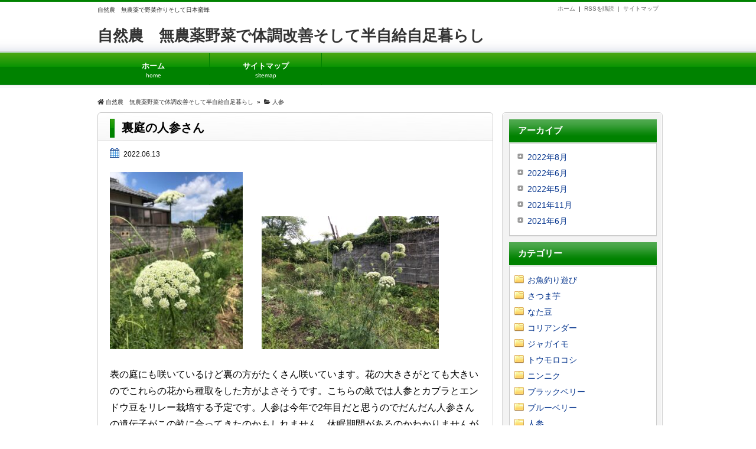

--- FILE ---
content_type: text/html; charset=UTF-8
request_url: https://woow.jp/category/%E4%BA%BA%E5%8F%82/
body_size: 10415
content:
<!DOCTYPE html>
<html lang="ja">
<head>

<meta charset="UTF-8" />
<link rel='dns-prefetch' href='//ajax.googleapis.com' />
<link rel='dns-prefetch' href='//use.fontawesome.com' />
<link rel='dns-prefetch' href='//maxcdn.bootstrapcdn.com' />
<link rel="alternate" type="application/atom+xml" title="自然農　無農薬野菜で体調改善そして半自給自足暮らし Atom Feed" href="https://woow.jp/feed/atom/" />
<link rel="alternate" type="application/rss+xml" title="自然農　無農薬野菜で体調改善そして半自給自足暮らし RSS Feed" href="https://woow.jp/feed/" />
<link rel="stylesheet" href="https://woow.jp/wp-content/themes/unlimited_neo/style.css" type="text/css" />
<meta name="viewport" content="width=device-width,initial-scale=1.0">
<link rel="stylesheet" media="all" type="text/css" href="https://woow.jp/wp-content/themes/unlimited_neo/tablet.css" />
<link rel="stylesheet" media="all" type="text/css" href="https://woow.jp/wp-content/themes/unlimited_neo/smart.css" />

<link href="https://woow.jp/wp-content/themes/unlimited_neo/green.css" rel="stylesheet" type="text/css" />
<link href="https://woow.jp/wp-content/themes/unlimited_neo/shortcode.css" rel="stylesheet" type="text/css" />

<meta name="description" content="主に野菜作りと趣味や遊びについて書いています" />

<meta name="robots" content="index">


<link rel="shortcut icon" href="https://woow.jp/wp-content/themes/unlimited_neo/img/favicon.ico" />

<script type="text/javascript" src="https://code.jquery.com/jquery-1.8.1.min.js"></script>
<script src="https://ajax.googleapis.com/ajax/libs/jquery/1.8.3/jquery.min.js?ver=1.8.3"></script>
<script type="text/javascript" src="https://woow.jp/wp-content/themes/unlimited_neo/js/subMenu.js"></script>
<script type="text/javascript" src="https://woow.jp/wp-content/themes/unlimited_neo/js/smoothscroll.js"></script>
<script type="text/javascript" src="https://woow.jp/wp-content/themes/unlimited_neo/js/homing.js"></script>
<script src="https://apis.google.com/js/platform.js" async defer>
  {lang: 'ja'}
</script>
<link href="https://use.fontawesome.com/releases/v5.8.0/css/all.css" rel="stylesheet">
<link href="https://maxcdn.bootstrapcdn.com/font-awesome/4.7.0/css/font-awesome.min.css" rel="stylesheet">

<!-- OGP -->
<meta property="og:type" content="blog">
<meta property="og:image" content="https://woow.jp/wp-content/uploads/2021/06/cropped-IMG_3707-test.jpg">
<meta property="og:site_name" content="自然農　無農薬野菜で体調改善そして半自給自足暮らし">
<meta property="og:locale" content="ja_JP" />
<meta property="og:description" content="主に野菜作りと趣味や遊びについて書いています">
<meta property="og:title" content="自然農　無農薬野菜で体調改善そして半自給自足暮らし">
<meta property="og:url" content="https://woow.jp">
<meta name="twitter:domain" content="woow.jp">
<meta name="twitter:card" content="summary_large_image" />
<!-- /OGP -->
	
<style type="text/css">
body {
	background: #FFFFFF;
}
h2.site-title {
	font-size: 26px;
}
h2.site-title a{
	color: 333333;
}
.banner-in img, .banner, .banner-in {
	height: 200px;
}
.entry-content p, .entry-content-i p, .entry-content-s p, #main .textwidget p {
	font-size: 16px;
	margin-bottom: 0px;
}
.entry-content, .entry-content-i, .entry-content-s, #main .textwidget {
	font-size: 16px;
}
#main .rankingvera p.catch, #main .rankingverb td p.catch {
	font-size: 18px;
}
.normal_box p:last-child, .in_img_box p:last-child, .in_img_box2 p:last-child, .Q_black p:last-child, .Q_blue p:last-child, .Q_green p:last-child, .Q_red p:last-child, .Q_pink p:last-child, .Q_orange p:last-child, .A_black p:last-child, .A_blue p:last-child, .A_green p:last-child, .A_red p:last-child, .A_pink p:last-child, .A_orange p:last-child, .Q01_black p:last-child, .Q01_blue p:last-child, .Q01_green p:last-child, .Q01_red p:last-child, .Q01_pink p:last-child, .Q01_orange p:last-child, .A01_black p:last-child, .A01_blue p:last-child, .A01_green p:last-child, .A01_red p:last-child, .A01_pink p:last-child, .A01_orange p:last-child, .fkds_black p:last-child, .fkds_blue p:last-child, .fkds_green p:last-child, .fkds_red p:last-child, .fkds_pink p:last-child, .fkds_orange p:last-child, .check_box_red_s, check_box_black_s p:last-child, .check_box_blue_s p:last-child, .check_box_green_s p:last-child, .check_box_pink_s p:last-child, .check_box_orange_s p:last-child, .check_box_red_r p:last-child, .check_box_black_r p:last-child, .check_box_blue_r p:last-child, .check_box_green_r p:last-child, .check_box_pink_r p:last-child, .check_box_orange_r p:last-child, .check_box_red_w p:last-child, .check_box_black_w p:last-child, .check_box_blue_w p:last-child, .check_box_green_w p:last-child, .check_box_pink_w p:last-child, .check_box_orange_w p:last-child, .point_box_red_s p:last-child, .point_box_black_s p:last-child, .point_box_blue_s p:last-child, .point_box_green_s p:last-child, .point_box_pink_s p:last-child, .point_box_orange_s p:last-child, .point_box_red_r p:last-child, .point_box_black_r p:last-child, .point_box_blue_r p:last-child, .point_box_green_r p:last-child, .point_box_pink_r p:last-child, .point_box_orange_r p:last-child, .point_box_red_w p:last-child, .point_box_black_w p:last-child, .point_box_blue_w p:last-child, .point_box_green_w p:last-child, .point_box_pink_w p:last-child, .point_box_orange_w p:last-child, .box01_black_body p:last-child, .box01_blue_body p:last-child, .box01_green_body p:last-child, .box01_red_body p:last-child, .box01_pink_body p:last-child, .box01_orange_body p:last-child, .box02_black_body p:last-child, .box02_blue_body p:last-child, .box02_green_body p:last-child, .box02_red_body p:last-child, .box02_pink_body p:last-child, .box02_orange_body p:last-child {
	margin-bottom: 0;
}
@media screen and (max-width: 768px){
.banner, .banner-in{ height: auto;}
.banner-in img{ height:auto}
}
@media screen and (max-width: 480px){
h2.site-title{
	font-size: 15px;
	font-weight: normal;}
}
</style>

<link href="https://woow.jp/wp-content/themes/unlimited_neo/custam.css" rel="stylesheet" type="text/css" />



<title>人参</title>
<meta name='robots' content='max-image-preview:large' />
<link rel="alternate" type="application/rss+xml" title="自然農　無農薬野菜で体調改善そして半自給自足暮らし &raquo; 人参 カテゴリーのフィード" href="https://woow.jp/category/%e4%ba%ba%e5%8f%82/feed/" />
<style id='wp-img-auto-sizes-contain-inline-css' type='text/css'>
img:is([sizes=auto i],[sizes^="auto," i]){contain-intrinsic-size:3000px 1500px}
/*# sourceURL=wp-img-auto-sizes-contain-inline-css */
</style>
<style id='wp-emoji-styles-inline-css' type='text/css'>

	img.wp-smiley, img.emoji {
		display: inline !important;
		border: none !important;
		box-shadow: none !important;
		height: 1em !important;
		width: 1em !important;
		margin: 0 0.07em !important;
		vertical-align: -0.1em !important;
		background: none !important;
		padding: 0 !important;
	}
/*# sourceURL=wp-emoji-styles-inline-css */
</style>
<style id='wp-block-library-inline-css' type='text/css'>
:root{--wp-block-synced-color:#7a00df;--wp-block-synced-color--rgb:122,0,223;--wp-bound-block-color:var(--wp-block-synced-color);--wp-editor-canvas-background:#ddd;--wp-admin-theme-color:#007cba;--wp-admin-theme-color--rgb:0,124,186;--wp-admin-theme-color-darker-10:#006ba1;--wp-admin-theme-color-darker-10--rgb:0,107,160.5;--wp-admin-theme-color-darker-20:#005a87;--wp-admin-theme-color-darker-20--rgb:0,90,135;--wp-admin-border-width-focus:2px}@media (min-resolution:192dpi){:root{--wp-admin-border-width-focus:1.5px}}.wp-element-button{cursor:pointer}:root .has-very-light-gray-background-color{background-color:#eee}:root .has-very-dark-gray-background-color{background-color:#313131}:root .has-very-light-gray-color{color:#eee}:root .has-very-dark-gray-color{color:#313131}:root .has-vivid-green-cyan-to-vivid-cyan-blue-gradient-background{background:linear-gradient(135deg,#00d084,#0693e3)}:root .has-purple-crush-gradient-background{background:linear-gradient(135deg,#34e2e4,#4721fb 50%,#ab1dfe)}:root .has-hazy-dawn-gradient-background{background:linear-gradient(135deg,#faaca8,#dad0ec)}:root .has-subdued-olive-gradient-background{background:linear-gradient(135deg,#fafae1,#67a671)}:root .has-atomic-cream-gradient-background{background:linear-gradient(135deg,#fdd79a,#004a59)}:root .has-nightshade-gradient-background{background:linear-gradient(135deg,#330968,#31cdcf)}:root .has-midnight-gradient-background{background:linear-gradient(135deg,#020381,#2874fc)}:root{--wp--preset--font-size--normal:16px;--wp--preset--font-size--huge:42px}.has-regular-font-size{font-size:1em}.has-larger-font-size{font-size:2.625em}.has-normal-font-size{font-size:var(--wp--preset--font-size--normal)}.has-huge-font-size{font-size:var(--wp--preset--font-size--huge)}.has-text-align-center{text-align:center}.has-text-align-left{text-align:left}.has-text-align-right{text-align:right}.has-fit-text{white-space:nowrap!important}#end-resizable-editor-section{display:none}.aligncenter{clear:both}.items-justified-left{justify-content:flex-start}.items-justified-center{justify-content:center}.items-justified-right{justify-content:flex-end}.items-justified-space-between{justify-content:space-between}.screen-reader-text{border:0;clip-path:inset(50%);height:1px;margin:-1px;overflow:hidden;padding:0;position:absolute;width:1px;word-wrap:normal!important}.screen-reader-text:focus{background-color:#ddd;clip-path:none;color:#444;display:block;font-size:1em;height:auto;left:5px;line-height:normal;padding:15px 23px 14px;text-decoration:none;top:5px;width:auto;z-index:100000}html :where(.has-border-color){border-style:solid}html :where([style*=border-top-color]){border-top-style:solid}html :where([style*=border-right-color]){border-right-style:solid}html :where([style*=border-bottom-color]){border-bottom-style:solid}html :where([style*=border-left-color]){border-left-style:solid}html :where([style*=border-width]){border-style:solid}html :where([style*=border-top-width]){border-top-style:solid}html :where([style*=border-right-width]){border-right-style:solid}html :where([style*=border-bottom-width]){border-bottom-style:solid}html :where([style*=border-left-width]){border-left-style:solid}html :where(img[class*=wp-image-]){height:auto;max-width:100%}:where(figure){margin:0 0 1em}html :where(.is-position-sticky){--wp-admin--admin-bar--position-offset:var(--wp-admin--admin-bar--height,0px)}@media screen and (max-width:600px){html :where(.is-position-sticky){--wp-admin--admin-bar--position-offset:0px}}

/*# sourceURL=wp-block-library-inline-css */
</style><style id='global-styles-inline-css' type='text/css'>
:root{--wp--preset--aspect-ratio--square: 1;--wp--preset--aspect-ratio--4-3: 4/3;--wp--preset--aspect-ratio--3-4: 3/4;--wp--preset--aspect-ratio--3-2: 3/2;--wp--preset--aspect-ratio--2-3: 2/3;--wp--preset--aspect-ratio--16-9: 16/9;--wp--preset--aspect-ratio--9-16: 9/16;--wp--preset--color--black: #000000;--wp--preset--color--cyan-bluish-gray: #abb8c3;--wp--preset--color--white: #ffffff;--wp--preset--color--pale-pink: #f78da7;--wp--preset--color--vivid-red: #cf2e2e;--wp--preset--color--luminous-vivid-orange: #ff6900;--wp--preset--color--luminous-vivid-amber: #fcb900;--wp--preset--color--light-green-cyan: #7bdcb5;--wp--preset--color--vivid-green-cyan: #00d084;--wp--preset--color--pale-cyan-blue: #8ed1fc;--wp--preset--color--vivid-cyan-blue: #0693e3;--wp--preset--color--vivid-purple: #9b51e0;--wp--preset--gradient--vivid-cyan-blue-to-vivid-purple: linear-gradient(135deg,rgb(6,147,227) 0%,rgb(155,81,224) 100%);--wp--preset--gradient--light-green-cyan-to-vivid-green-cyan: linear-gradient(135deg,rgb(122,220,180) 0%,rgb(0,208,130) 100%);--wp--preset--gradient--luminous-vivid-amber-to-luminous-vivid-orange: linear-gradient(135deg,rgb(252,185,0) 0%,rgb(255,105,0) 100%);--wp--preset--gradient--luminous-vivid-orange-to-vivid-red: linear-gradient(135deg,rgb(255,105,0) 0%,rgb(207,46,46) 100%);--wp--preset--gradient--very-light-gray-to-cyan-bluish-gray: linear-gradient(135deg,rgb(238,238,238) 0%,rgb(169,184,195) 100%);--wp--preset--gradient--cool-to-warm-spectrum: linear-gradient(135deg,rgb(74,234,220) 0%,rgb(151,120,209) 20%,rgb(207,42,186) 40%,rgb(238,44,130) 60%,rgb(251,105,98) 80%,rgb(254,248,76) 100%);--wp--preset--gradient--blush-light-purple: linear-gradient(135deg,rgb(255,206,236) 0%,rgb(152,150,240) 100%);--wp--preset--gradient--blush-bordeaux: linear-gradient(135deg,rgb(254,205,165) 0%,rgb(254,45,45) 50%,rgb(107,0,62) 100%);--wp--preset--gradient--luminous-dusk: linear-gradient(135deg,rgb(255,203,112) 0%,rgb(199,81,192) 50%,rgb(65,88,208) 100%);--wp--preset--gradient--pale-ocean: linear-gradient(135deg,rgb(255,245,203) 0%,rgb(182,227,212) 50%,rgb(51,167,181) 100%);--wp--preset--gradient--electric-grass: linear-gradient(135deg,rgb(202,248,128) 0%,rgb(113,206,126) 100%);--wp--preset--gradient--midnight: linear-gradient(135deg,rgb(2,3,129) 0%,rgb(40,116,252) 100%);--wp--preset--font-size--small: 13px;--wp--preset--font-size--medium: 20px;--wp--preset--font-size--large: 36px;--wp--preset--font-size--x-large: 42px;--wp--preset--spacing--20: 0.44rem;--wp--preset--spacing--30: 0.67rem;--wp--preset--spacing--40: 1rem;--wp--preset--spacing--50: 1.5rem;--wp--preset--spacing--60: 2.25rem;--wp--preset--spacing--70: 3.38rem;--wp--preset--spacing--80: 5.06rem;--wp--preset--shadow--natural: 6px 6px 9px rgba(0, 0, 0, 0.2);--wp--preset--shadow--deep: 12px 12px 50px rgba(0, 0, 0, 0.4);--wp--preset--shadow--sharp: 6px 6px 0px rgba(0, 0, 0, 0.2);--wp--preset--shadow--outlined: 6px 6px 0px -3px rgb(255, 255, 255), 6px 6px rgb(0, 0, 0);--wp--preset--shadow--crisp: 6px 6px 0px rgb(0, 0, 0);}:where(.is-layout-flex){gap: 0.5em;}:where(.is-layout-grid){gap: 0.5em;}body .is-layout-flex{display: flex;}.is-layout-flex{flex-wrap: wrap;align-items: center;}.is-layout-flex > :is(*, div){margin: 0;}body .is-layout-grid{display: grid;}.is-layout-grid > :is(*, div){margin: 0;}:where(.wp-block-columns.is-layout-flex){gap: 2em;}:where(.wp-block-columns.is-layout-grid){gap: 2em;}:where(.wp-block-post-template.is-layout-flex){gap: 1.25em;}:where(.wp-block-post-template.is-layout-grid){gap: 1.25em;}.has-black-color{color: var(--wp--preset--color--black) !important;}.has-cyan-bluish-gray-color{color: var(--wp--preset--color--cyan-bluish-gray) !important;}.has-white-color{color: var(--wp--preset--color--white) !important;}.has-pale-pink-color{color: var(--wp--preset--color--pale-pink) !important;}.has-vivid-red-color{color: var(--wp--preset--color--vivid-red) !important;}.has-luminous-vivid-orange-color{color: var(--wp--preset--color--luminous-vivid-orange) !important;}.has-luminous-vivid-amber-color{color: var(--wp--preset--color--luminous-vivid-amber) !important;}.has-light-green-cyan-color{color: var(--wp--preset--color--light-green-cyan) !important;}.has-vivid-green-cyan-color{color: var(--wp--preset--color--vivid-green-cyan) !important;}.has-pale-cyan-blue-color{color: var(--wp--preset--color--pale-cyan-blue) !important;}.has-vivid-cyan-blue-color{color: var(--wp--preset--color--vivid-cyan-blue) !important;}.has-vivid-purple-color{color: var(--wp--preset--color--vivid-purple) !important;}.has-black-background-color{background-color: var(--wp--preset--color--black) !important;}.has-cyan-bluish-gray-background-color{background-color: var(--wp--preset--color--cyan-bluish-gray) !important;}.has-white-background-color{background-color: var(--wp--preset--color--white) !important;}.has-pale-pink-background-color{background-color: var(--wp--preset--color--pale-pink) !important;}.has-vivid-red-background-color{background-color: var(--wp--preset--color--vivid-red) !important;}.has-luminous-vivid-orange-background-color{background-color: var(--wp--preset--color--luminous-vivid-orange) !important;}.has-luminous-vivid-amber-background-color{background-color: var(--wp--preset--color--luminous-vivid-amber) !important;}.has-light-green-cyan-background-color{background-color: var(--wp--preset--color--light-green-cyan) !important;}.has-vivid-green-cyan-background-color{background-color: var(--wp--preset--color--vivid-green-cyan) !important;}.has-pale-cyan-blue-background-color{background-color: var(--wp--preset--color--pale-cyan-blue) !important;}.has-vivid-cyan-blue-background-color{background-color: var(--wp--preset--color--vivid-cyan-blue) !important;}.has-vivid-purple-background-color{background-color: var(--wp--preset--color--vivid-purple) !important;}.has-black-border-color{border-color: var(--wp--preset--color--black) !important;}.has-cyan-bluish-gray-border-color{border-color: var(--wp--preset--color--cyan-bluish-gray) !important;}.has-white-border-color{border-color: var(--wp--preset--color--white) !important;}.has-pale-pink-border-color{border-color: var(--wp--preset--color--pale-pink) !important;}.has-vivid-red-border-color{border-color: var(--wp--preset--color--vivid-red) !important;}.has-luminous-vivid-orange-border-color{border-color: var(--wp--preset--color--luminous-vivid-orange) !important;}.has-luminous-vivid-amber-border-color{border-color: var(--wp--preset--color--luminous-vivid-amber) !important;}.has-light-green-cyan-border-color{border-color: var(--wp--preset--color--light-green-cyan) !important;}.has-vivid-green-cyan-border-color{border-color: var(--wp--preset--color--vivid-green-cyan) !important;}.has-pale-cyan-blue-border-color{border-color: var(--wp--preset--color--pale-cyan-blue) !important;}.has-vivid-cyan-blue-border-color{border-color: var(--wp--preset--color--vivid-cyan-blue) !important;}.has-vivid-purple-border-color{border-color: var(--wp--preset--color--vivid-purple) !important;}.has-vivid-cyan-blue-to-vivid-purple-gradient-background{background: var(--wp--preset--gradient--vivid-cyan-blue-to-vivid-purple) !important;}.has-light-green-cyan-to-vivid-green-cyan-gradient-background{background: var(--wp--preset--gradient--light-green-cyan-to-vivid-green-cyan) !important;}.has-luminous-vivid-amber-to-luminous-vivid-orange-gradient-background{background: var(--wp--preset--gradient--luminous-vivid-amber-to-luminous-vivid-orange) !important;}.has-luminous-vivid-orange-to-vivid-red-gradient-background{background: var(--wp--preset--gradient--luminous-vivid-orange-to-vivid-red) !important;}.has-very-light-gray-to-cyan-bluish-gray-gradient-background{background: var(--wp--preset--gradient--very-light-gray-to-cyan-bluish-gray) !important;}.has-cool-to-warm-spectrum-gradient-background{background: var(--wp--preset--gradient--cool-to-warm-spectrum) !important;}.has-blush-light-purple-gradient-background{background: var(--wp--preset--gradient--blush-light-purple) !important;}.has-blush-bordeaux-gradient-background{background: var(--wp--preset--gradient--blush-bordeaux) !important;}.has-luminous-dusk-gradient-background{background: var(--wp--preset--gradient--luminous-dusk) !important;}.has-pale-ocean-gradient-background{background: var(--wp--preset--gradient--pale-ocean) !important;}.has-electric-grass-gradient-background{background: var(--wp--preset--gradient--electric-grass) !important;}.has-midnight-gradient-background{background: var(--wp--preset--gradient--midnight) !important;}.has-small-font-size{font-size: var(--wp--preset--font-size--small) !important;}.has-medium-font-size{font-size: var(--wp--preset--font-size--medium) !important;}.has-large-font-size{font-size: var(--wp--preset--font-size--large) !important;}.has-x-large-font-size{font-size: var(--wp--preset--font-size--x-large) !important;}
/*# sourceURL=global-styles-inline-css */
</style>

<style id='classic-theme-styles-inline-css' type='text/css'>
/*! This file is auto-generated */
.wp-block-button__link{color:#fff;background-color:#32373c;border-radius:9999px;box-shadow:none;text-decoration:none;padding:calc(.667em + 2px) calc(1.333em + 2px);font-size:1.125em}.wp-block-file__button{background:#32373c;color:#fff;text-decoration:none}
/*# sourceURL=/wp-includes/css/classic-themes.min.css */
</style>
<link rel='stylesheet' id='contact-form-7-css' href='https://woow.jp/wp-content/plugins/contact-form-7/includes/css/styles.css?ver=5.5.4' type='text/css' media='all' />
<link rel="https://api.w.org/" href="https://woow.jp/wp-json/" /><link rel="alternate" title="JSON" type="application/json" href="https://woow.jp/wp-json/wp/v2/categories/29" /><link rel="EditURI" type="application/rsd+xml" title="RSD" href="https://woow.jp/xmlrpc.php?rsd" />
<style type="text/css">.recentcomments a{display:inline !important;padding:0 !important;margin:0 !important;}</style></head>
<body>
<!--アクセス解析開始-->
<!--アクセス解析終了-->
	

<!--ヘッダー開始-->
<div id="header">
<div id="header-in">
<h1>
自然農　無農薬で野菜作りそして日本蜜蜂</h1>

<!--トップナビゲーション開始-->
<div id="top-navi-bg">
<div id="top-navi">
   <ul>
    <li><a href="https://woow.jp/sitemap">サイトマップ</a></li>
    <li><a href="https://woow.jp/feed/atom/" target="_blank" rel="noopener">RSSを購読&nbsp;&nbsp;|&nbsp;&nbsp;</a></li>
    <li><a href="https://woow.jp">ホーム</a>&nbsp;&nbsp;|&nbsp;&nbsp;</li>
   </ul>
</div>
</div>
<!--トップナビゲーション終了 -->

<!--タイトル開始-->
<h2 class="site-title"><a href="https://woow.jp">自然農　無農薬野菜で体調改善そして半自給自足暮らし</a></h2>
<!--タイトル終了-->

</div>
</div>
<!--ヘッダー終了 -->


<!--グローバルナビゲーション開始-->
<div class="menubtn"><span>MENU</span></div>
<nav id="menu" class="togmenu">
<div id="g-navi-in"><div class="menu-%e3%82%b0%e3%83%ad%e3%83%bc%e3%83%90%e3%83%ab-container"><ul id="menu-%e3%82%b0%e3%83%ad%e3%83%bc%e3%83%90%e3%83%ab" class="menu"><li class="menu-item menu-item-type-custom menu-item-object-custom menu-item-home menu-item-11"><a href="https://woow.jp" title="home">ホーム<span class='abc'>home</span></a></li>
<li class="menu-item menu-item-type-post_type menu-item-object-page menu-item-13"><a href="https://woow.jp/sitemap/" title="sitemap">サイトマップ<span class='abc'>sitemap</span></a></li>
</ul></div></div>
<div id="g-navi-foot">&nbsp;</div>
</nav>
<!--グローバルナビゲーション終了-->




<div id="fb-root"></div>
<script>(function(d, s, id) {
  var js, fjs = d.getElementsByTagName(s)[0];
  if (d.getElementById(id)) return;
  js = d.createElement(s); js.id = id;
  js.src = "//connect.facebook.net/ja_JP/sdk.js#xfbml=1&version=v2.7";
  fjs.parentNode.insertBefore(js, fjs);
}(document, 'script', 'facebook-jssdk'));</script>
<div id="container2r">

<!--パンくずリスト開始-->
<div class="breadcrumbs" itemscope itemtype="https://schema.org/BreadcrumbList"><span class="breadcrumbs_home" itemprop="itemListElement" itemscope itemtype="https://schema.org/ListItem"><a href="https://woow.jp" itemprop="item"><i class="fas fa-home"></i>&nbsp;<span itemprop="name">自然農　無農薬野菜で体調改善そして半自給自足暮らし</span></a><meta itemprop="position" content="1" /></span>&nbsp;&nbsp;&raquo;&nbsp;&nbsp;<span class="breadcrumbs_cate" itemprop="itemListElement" itemscope itemtype="https://schema.org/ListItem"><a href="https://woow.jp/category/%E4%BA%BA%E5%8F%82/" itemprop="item"><i class="fa fa-folder-open"></i>&nbsp;<span itemprop="name">人参</span></a><meta itemprop="position" content="3" /></span></div>
<!--パンくずリスト終了-->


<!--メイン開始 -->
<div id="main">


<!-- 記事開始 -->
<h3 class="entry-title"><a href="https://woow.jp/%e8%a3%8f%e5%ba%ad%e3%81%ae%e4%ba%ba%e5%8f%82%e3%81%95%e3%82%93/">裏庭の人参さん</a></h3>
<div class="entry-content">

<!-- 読了＆日付開始 -->
<div class="title_area_bottom">

<div class="date_time"><time datetime="2022-06-13" pubdate>2022.06.13</time></div>


<!-- 読了＆日付終了 -->
</div>

<!-- アイキャッチ画像開始 -->
<div class="eye-catch-img"></div>
<!-- アイキャッチ画像終了 -->

<!-- 記事本文開始 -->
<p><img fetchpriority="high" decoding="async" class="alignnone size-medium wp-image-211" src="https://woow.jp/wp-content/uploads/2022/06/IMG_4540-225x300.jpg" alt="" width="225" height="300" srcset="https://woow.jp/wp-content/uploads/2022/06/IMG_4540-225x300.jpg 225w, https://woow.jp/wp-content/uploads/2022/06/IMG_4540-768x1024.jpg 768w, https://woow.jp/wp-content/uploads/2022/06/IMG_4540-1152x1536.jpg 1152w, https://woow.jp/wp-content/uploads/2022/06/IMG_4540-rotated.jpg 1512w" sizes="(max-width: 225px) 100vw, 225px" />　　<img decoding="async" class="alignnone size-medium wp-image-208" src="https://woow.jp/wp-content/uploads/2022/06/IMG_4543-300x225.jpg" alt="" width="300" height="225" srcset="https://woow.jp/wp-content/uploads/2022/06/IMG_4543-300x225.jpg 300w, https://woow.jp/wp-content/uploads/2022/06/IMG_4543-1024x768.jpg 1024w, https://woow.jp/wp-content/uploads/2022/06/IMG_4543-768x576.jpg 768w, https://woow.jp/wp-content/uploads/2022/06/IMG_4543-1536x1152.jpg 1536w, https://woow.jp/wp-content/uploads/2022/06/IMG_4543-rotated.jpg 2016w" sizes="(max-width: 300px) 100vw, 300px" /></p>
<p>表の庭にも咲いているけど裏の方がたくさん咲いています。花の大きさがとても大きいのでこれらの花から種取をした方がよさそうです。こちらの畝では人参とカブラとエンドウ豆をリレー栽培する予定です。人参は今年で2年目だと思うのでだんだん人参さんの遺伝子がこの畝に合ってきたのかもしれません。休眠期間があるのかわかりませんが種取後すぐに植えてみます。人参の種は毛が生えていますが購入するとその毛がきちんとカットされています。でも、この毛が生えた状態で植えると発芽率が上がるような気がします。今年もそんな感じで植え付けたいと思います。ちなみに大根は１つの莢に４，５個の種が入っていますが莢ごと植えるとすごく発芽率がいいです！</p>
<p>&nbsp;</p>
<!-- 記事本文終了 -->

<br clear="all">

<!-- その他タグ一覧開始 -->
<div class="efoot">
<p></p>
<p>カテゴリ：<a href="https://woow.jp/category/%e4%ba%ba%e5%8f%82/" rel="category tag">人参</a>&nbsp;
<a href="https://woow.jp/%e8%a3%8f%e5%ba%ad%e3%81%ae%e4%ba%ba%e5%8f%82%e3%81%95%e3%82%93/#respond">[コメント：0]</a>
</p>
</div>
<!-- その他タグ一覧終了 -->

</div>
<!-- 記事終了 -->

<!-- 記事開始 -->
<h3 class="entry-title"><a href="https://woow.jp/carot/">人参が見ごろです！</a></h3>
<div class="entry-content">

<!-- 読了＆日付開始 -->
<div class="title_area_bottom">

<div class="date_time"><time datetime="2022-06-9" pubdate>2022.06.09</time></div>


<!-- 読了＆日付終了 -->
</div>

<!-- アイキャッチ画像開始 -->
<div class="eye-catch-img"></div>
<!-- アイキャッチ画像終了 -->

<!-- 記事本文開始 -->
<p><img decoding="async" class="alignnone size-medium wp-image-177" src="https://woow.jp/wp-content/uploads/2022/06/IMG_4531-225x300.jpg" alt="" width="225" height="300" srcset="https://woow.jp/wp-content/uploads/2022/06/IMG_4531-225x300.jpg 225w, https://woow.jp/wp-content/uploads/2022/06/IMG_4531-768x1024.jpg 768w, https://woow.jp/wp-content/uploads/2022/06/IMG_4531-1152x1536.jpg 1152w, https://woow.jp/wp-content/uploads/2022/06/IMG_4531-rotated.jpg 1512w" sizes="(max-width: 225px) 100vw, 225px" /></p>
<p>まじまじと人参花を見ていると花ってとても不思議な形をしてるな～って思う・・・。一つの花にたくさん小さな花が存在していてとっても神秘的！お花さん今年も種取させてくださいね！</p>
<!-- 記事本文終了 -->

<br clear="all">

<!-- その他タグ一覧開始 -->
<div class="efoot">
<p></p>
<p>カテゴリ：<a href="https://woow.jp/category/%e4%ba%ba%e5%8f%82/" rel="category tag">人参</a>&nbsp;
<a href="https://woow.jp/carot/#respond">[コメント：0]</a>
</p>
</div>
<!-- その他タグ一覧終了 -->

</div>
<!-- 記事終了 -->



<!-- ページナビ開始 -->
<div class="tablenav"></div>
<!-- ページナビ終了 -->

</div>
<!--メイン終了 -->



<!--右サイドバー開始-->
<div id="side-right">
<div id="side-boxl">
<div id="side-middle">
<div id="side-left-inner">

<div class="title">アーカイブ</div>
			<ul>
					<li><a href='https://woow.jp/2022/08/'>2022年8月</a></li>
	<li><a href='https://woow.jp/2022/06/'>2022年6月</a></li>
	<li><a href='https://woow.jp/2022/05/'>2022年5月</a></li>
	<li><a href='https://woow.jp/2021/11/'>2021年11月</a></li>
	<li><a href='https://woow.jp/2021/06/'>2021年6月</a></li>
			</ul>

			<div class="title">カテゴリー</div>
			<ul>
					<li class="cat-item cat-item-26"><a href="https://woow.jp/category/%e3%81%8a%e9%ad%9a%e9%87%a3%e3%82%8a%e9%81%8a%e3%81%b3/">お魚釣り遊び</a>
</li>
	<li class="cat-item cat-item-17"><a href="https://woow.jp/category/%e3%81%95%e3%81%a4%e3%81%be%e8%8a%8b/">さつま芋</a>
</li>
	<li class="cat-item cat-item-1"><a href="https://woow.jp/category/natamameaka/">なた豆</a>
</li>
	<li class="cat-item cat-item-23"><a href="https://woow.jp/category/%e3%82%b3%e3%83%aa%e3%82%a2%e3%83%b3%e3%83%80%e3%83%bc/">コリアンダー</a>
</li>
	<li class="cat-item cat-item-18"><a href="https://woow.jp/category/%e3%82%b8%e3%83%a3%e3%82%ac%e3%82%a4%e3%83%a2/">ジャガイモ</a>
</li>
	<li class="cat-item cat-item-33"><a href="https://woow.jp/category/%e3%83%88%e3%82%a6%e3%83%a2%e3%83%ad%e3%82%b3%e3%82%b7/">トウモロコシ</a>
</li>
	<li class="cat-item cat-item-32"><a href="https://woow.jp/category/%e3%83%8b%e3%83%b3%e3%83%8b%e3%82%af/">ニンニク</a>
</li>
	<li class="cat-item cat-item-27"><a href="https://woow.jp/category/%e3%83%96%e3%83%a9%e3%83%83%e3%82%af%e3%83%99%e3%83%aa%e3%83%bc/">ブラックベリー</a>
</li>
	<li class="cat-item cat-item-25"><a href="https://woow.jp/category/%e3%83%96%e3%83%ab%e3%83%bc%e3%83%99%e3%83%aa%e3%83%bc/">ブルーベリー</a>
</li>
	<li class="cat-item cat-item-29 current-cat"><a aria-current="page" href="https://woow.jp/category/%e4%ba%ba%e5%8f%82/">人参</a>
</li>
	<li class="cat-item cat-item-7"><a href="https://woow.jp/category/%e5%8b%95%e6%a4%8d%e7%89%a9/">動植物</a>
</li>
	<li class="cat-item cat-item-35"><a href="https://woow.jp/category/%e5%a4%a7%e6%a0%b9/">大根</a>
</li>
	<li class="cat-item cat-item-34"><a href="https://woow.jp/category/%e5%a4%a7%e6%b5%a6%e3%81%94%e3%81%bc%e3%81%86/">大浦ごぼう</a>
</li>
	<li class="cat-item cat-item-21"><a href="https://woow.jp/category/%e5%a4%a7%e8%b1%86/">大豆</a>
</li>
	<li class="cat-item cat-item-28"><a href="https://woow.jp/category/%e5%b0%8f%e8%b1%86/">小豆</a>
</li>
	<li class="cat-item cat-item-24"><a href="https://woow.jp/category/%e6%97%a5%e3%80%85%e3%81%ae%e8%a8%98%e9%8c%b2/">日々の記録</a>
</li>
	<li class="cat-item cat-item-22"><a href="https://woow.jp/category/%e6%98%a5%e8%8f%8a/">春菊</a>
</li>
	<li class="cat-item cat-item-36"><a href="https://woow.jp/category/%e6%9e%9d%e8%b1%86/">枝豆</a>
</li>
	<li class="cat-item cat-item-30"><a href="https://woow.jp/category/%e7%8e%89%e3%81%ad%e3%81%8e/">玉ねぎ</a>
</li>
	<li class="cat-item cat-item-9"><a href="https://woow.jp/category/%e8%91%89%e7%89%a9%e9%87%8e%e8%8f%9c/%e7%99%bd%e8%8f%9c/">白菜</a>
</li>
	<li class="cat-item cat-item-12"><a href="https://woow.jp/category/%e8%8f%8a%e8%8a%8b/">菊芋</a>
</li>
	<li class="cat-item cat-item-10"><a href="https://woow.jp/category/%e8%90%bd%e8%8a%b1%e7%94%9f/">落花生</a>
</li>
	<li class="cat-item cat-item-8"><a href="https://woow.jp/category/%e8%91%89%e7%89%a9%e9%87%8e%e8%8f%9c/">葉物野菜</a>
</li>
	<li class="cat-item cat-item-13"><a href="https://woow.jp/category/%e9%87%8c%e8%8a%8b/">里芋</a>
</li>
	<li class="cat-item cat-item-4"><a href="https://woow.jp/category/%e9%87%8e%e8%8f%9c%e3%81%ae%e5%8f%8e%e7%a9%ab/">野菜の収穫</a>
</li>
			</ul>

			<div class="title">メタ情報</div>
		<ul>
						<li><a href="https://woow.jp/wp-login.php">ログイン</a></li>
			<li><a href="https://woow.jp/feed/">投稿フィード</a></li>
			<li><a href="https://woow.jp/comments/feed/">コメントフィード</a></li>

			<li><a href="https://ja.wordpress.org/">WordPress.org</a></li>
		</ul>

		


</div>
</div>
</div>
</div>
<!--右サイドバー終了-->

<p class="go-toppage"><a href="#header"><img src="https://woow.jp/wp-content/themes/unlimited_neo/img/go-toppage.gif" alt="ページの先頭へ" /></a></p>

</div>

<!--フッター開始-->
<div id="footer">

<!-- フッターメニュー開始 -->
<div id="footer_box_matome">
<div class="mini_box">
</div>

<div class="mini_box">
</div>

<div class="mini_box">
</div>

</div>
<!-- フッターメニュー終了 -->


<!--サイト説明文開始-->
<div id="footer-des">
<p>主に野菜作りと趣味や遊びについて書いています</p>
</div>
<!--サイト説明文終了-->


<!--コピーライト開始-->
<div id="foot-end">Copyright&nbsp;(C)&nbsp;2026&nbsp;<a href="https://woow.jp">自然農　無農薬野菜で体調改善そして半自給自足暮らし</a>&nbsp;&nbsp;All Rights Reserved</div>
<!--コピーライト終了-->

</div>
<!--フッター終了-->


<script type="speculationrules">
{"prefetch":[{"source":"document","where":{"and":[{"href_matches":"/*"},{"not":{"href_matches":["/wp-*.php","/wp-admin/*","/wp-content/uploads/*","/wp-content/*","/wp-content/plugins/*","/wp-content/themes/unlimited_neo/*","/*\\?(.+)"]}},{"not":{"selector_matches":"a[rel~=\"nofollow\"]"}},{"not":{"selector_matches":".no-prefetch, .no-prefetch a"}}]},"eagerness":"conservative"}]}
</script>
<script type="text/javascript" src="https://woow.jp/wp-includes/js/dist/vendor/wp-polyfill.min.js?ver=3.15.0" id="wp-polyfill-js"></script>
<script type="text/javascript" id="contact-form-7-js-extra">
/* <![CDATA[ */
var wpcf7 = {"api":{"root":"https://woow.jp/wp-json/","namespace":"contact-form-7/v1"}};
//# sourceURL=contact-form-7-js-extra
/* ]]> */
</script>
<script type="text/javascript" src="https://woow.jp/wp-content/plugins/contact-form-7/includes/js/index.js?ver=5.5.4" id="contact-form-7-js"></script>
<script id="wp-emoji-settings" type="application/json">
{"baseUrl":"https://s.w.org/images/core/emoji/17.0.2/72x72/","ext":".png","svgUrl":"https://s.w.org/images/core/emoji/17.0.2/svg/","svgExt":".svg","source":{"concatemoji":"https://woow.jp/wp-includes/js/wp-emoji-release.min.js?ver=6.9"}}
</script>
<script type="module">
/* <![CDATA[ */
/*! This file is auto-generated */
const a=JSON.parse(document.getElementById("wp-emoji-settings").textContent),o=(window._wpemojiSettings=a,"wpEmojiSettingsSupports"),s=["flag","emoji"];function i(e){try{var t={supportTests:e,timestamp:(new Date).valueOf()};sessionStorage.setItem(o,JSON.stringify(t))}catch(e){}}function c(e,t,n){e.clearRect(0,0,e.canvas.width,e.canvas.height),e.fillText(t,0,0);t=new Uint32Array(e.getImageData(0,0,e.canvas.width,e.canvas.height).data);e.clearRect(0,0,e.canvas.width,e.canvas.height),e.fillText(n,0,0);const a=new Uint32Array(e.getImageData(0,0,e.canvas.width,e.canvas.height).data);return t.every((e,t)=>e===a[t])}function p(e,t){e.clearRect(0,0,e.canvas.width,e.canvas.height),e.fillText(t,0,0);var n=e.getImageData(16,16,1,1);for(let e=0;e<n.data.length;e++)if(0!==n.data[e])return!1;return!0}function u(e,t,n,a){switch(t){case"flag":return n(e,"\ud83c\udff3\ufe0f\u200d\u26a7\ufe0f","\ud83c\udff3\ufe0f\u200b\u26a7\ufe0f")?!1:!n(e,"\ud83c\udde8\ud83c\uddf6","\ud83c\udde8\u200b\ud83c\uddf6")&&!n(e,"\ud83c\udff4\udb40\udc67\udb40\udc62\udb40\udc65\udb40\udc6e\udb40\udc67\udb40\udc7f","\ud83c\udff4\u200b\udb40\udc67\u200b\udb40\udc62\u200b\udb40\udc65\u200b\udb40\udc6e\u200b\udb40\udc67\u200b\udb40\udc7f");case"emoji":return!a(e,"\ud83e\u1fac8")}return!1}function f(e,t,n,a){let r;const o=(r="undefined"!=typeof WorkerGlobalScope&&self instanceof WorkerGlobalScope?new OffscreenCanvas(300,150):document.createElement("canvas")).getContext("2d",{willReadFrequently:!0}),s=(o.textBaseline="top",o.font="600 32px Arial",{});return e.forEach(e=>{s[e]=t(o,e,n,a)}),s}function r(e){var t=document.createElement("script");t.src=e,t.defer=!0,document.head.appendChild(t)}a.supports={everything:!0,everythingExceptFlag:!0},new Promise(t=>{let n=function(){try{var e=JSON.parse(sessionStorage.getItem(o));if("object"==typeof e&&"number"==typeof e.timestamp&&(new Date).valueOf()<e.timestamp+604800&&"object"==typeof e.supportTests)return e.supportTests}catch(e){}return null}();if(!n){if("undefined"!=typeof Worker&&"undefined"!=typeof OffscreenCanvas&&"undefined"!=typeof URL&&URL.createObjectURL&&"undefined"!=typeof Blob)try{var e="postMessage("+f.toString()+"("+[JSON.stringify(s),u.toString(),c.toString(),p.toString()].join(",")+"));",a=new Blob([e],{type:"text/javascript"});const r=new Worker(URL.createObjectURL(a),{name:"wpTestEmojiSupports"});return void(r.onmessage=e=>{i(n=e.data),r.terminate(),t(n)})}catch(e){}i(n=f(s,u,c,p))}t(n)}).then(e=>{for(const n in e)a.supports[n]=e[n],a.supports.everything=a.supports.everything&&a.supports[n],"flag"!==n&&(a.supports.everythingExceptFlag=a.supports.everythingExceptFlag&&a.supports[n]);var t;a.supports.everythingExceptFlag=a.supports.everythingExceptFlag&&!a.supports.flag,a.supports.everything||((t=a.source||{}).concatemoji?r(t.concatemoji):t.wpemoji&&t.twemoji&&(r(t.twemoji),r(t.wpemoji)))});
//# sourceURL=https://woow.jp/wp-includes/js/wp-emoji-loader.min.js
/* ]]> */
</script>
</body>
</html>

--- FILE ---
content_type: text/css
request_url: https://woow.jp/wp-content/themes/unlimited_neo/style.css
body_size: 15276
content:
@charset "utf-8";
/* ━━━━━━━━━━━━━━━━━━━━━━━━━━━━━━━━━━━━ */
/*
Theme Name: Unlimited Template 「Neo」
Theme URI: https://www.mithril-web.com/
Description: 本テンプレートはUnlimited Template「Neo」です。
Author: Mithril
Author URI: https://www.mithril-web.com/
Version: 1.3.5
License: GNU GPL version 2
.
このCSSファイルの無断配布及び商用販売を固く禁じます。
Copyright 株式会社Mithril All rights Reserved.
https://www.mithril-web.com/
.
*/
/* ━━━━━━━━━━━━━━━━━━━━━━━━━━━━━━━━━━━━ */

* {
    margin: 0;
    padding: 0;
}
body {
    font-size: 14px;
    text-align: center;
    font-family: 'ヒラギノ角ゴ Pro W3', 'Hiragino Kaku Gothic Pro', 'メイリオ', Meiryo, 'ＭＳ Ｐゴシック', sans-serif;
    background: #FFFFFF;
    word-break: break-all;
}
p {
    font-size: 14px;
    line-height: 1.80;
}
/* ━━━━━━━━━━━━━━━━━━━━━━━━━━━━━━━━━━━━ */
/* リンク色 */
/* ━━━━━━━━━━━━━━━━━━━━━━━━━━━━━━━━━━━━ */

a {
    text-decoration: underline;
    color: #3A4199;
}
a:hover {
    text-decoration: none;
    color: #F80;
}
/* ━━━━━━━━━━━━━━━━━━━━━━━━━━━━━━━━━━━━ */
/* 装飾 */
/* ━━━━━━━━━━━━━━━━━━━━━━━━━━━━━━━━━━━━ */

.aka {color: #ff0000;}
.ao {color: #0000cc;}
.tya {color: #bd000e;}
.gray {color: #3d3737;}
.green {color: #009900;}
.gray1 {color: #C0C0C0;}
.size8 {font-size: 8px;}
.size10 {font-size: 10px;}
.size12 {font-size: 12px;}
.size14 {font-size: 14px;}
.size15 {font-size: 15px;}
.size15 {font-size: 15px;}
.size16 {font-size: 16px;}
.size17 {font-size: 17px;}
.size18 {font-size: 18px;}
.size19 {font-size: 19px;}
.size20 {font-size: 20px;}
.size21 {font-size: 21px;}
.size22 {font-size: 22px;}
.size23 {font-size: 23px;}
.size24 {font-size: 24px;}
.size25 {font-size: 25px;}
.size26 {font-size: 26px;}
.size28 {font-size: 28px;}
.size30 {font-size: 30px;}
.size32 {font-size: 32px;}
.size34 {font-size: 34px;}
.size36 {font-size: 36px;}
.size38 {font-size: 38px;}
.size40 {font-size: 40px;}
.line-red {background: #ffadad;}
.line-blue {background: #a8eaff;}
.line-brown {background: #cc9966;}
.line-green {background: #b2ffb2;}
.line-yellow {background: #fff799;}
.line-orange {background: #ffe0c1;}
.line-h-red {background: linear-gradient(transparent 60%, #ffadad 50%);}
.line-h-blue {background: linear-gradient(transparent 60%, #a8eaff 50%);}
.line-h-brown {background: linear-gradient(transparent 60%, #cc9966 50%);}
.line-h-green {background: linear-gradient(transparent 60%, #b2ffb2 50%);}
.line-h-yellow {background: linear-gradient(transparent 60%, #fff799 50%);}
.line-h-orange {background: linear-gradient(transparent 60%, #ffe0c1 50%);}
.line-hh-red {background: linear-gradient(transparent 75%, #ffadad 50%);}
.line-hh-blue {background: linear-gradient(transparent 75%, #a8eaff 50%);}
.line-hh-brown {background: linear-gradient(transparent 75%, #cc9966 50%);}
.line-hh-green {background: linear-gradient(transparent 70%, #b2ffb2 50%);}
.line-hh-yellow {background: linear-gradient(transparent 70%, #fff799 50%);}
.line-hh-orange {background: linear-gradient(transparent 70%, #ffe0c1 50%);}
.border-red {border-bottom: 2px solid #ff7f7f;}
.border-blue {border-bottom: 2px solid #a8eaff;}
.border-brown {border-bottom: 2px solid #cc9966;}
.border-green {border-bottom: 2px solid #7fff7f;}
.border-yellow {border-bottom: 2px solid #ffdc00;}
.border-orange {border-bottom: 2px solid #ffbf7f;}
.border-d-red {border-bottom: 4px double #ff7f7f;}
.border-d-blue {border-bottom: 4px double #a8eaff;}
.border-d-brown {border-bottom: 4px double #cc9966;}
.border-d-green {border-bottom: 4px double #7fff7f;}
.border-d-yellow {border-bottom: 4px double #ffdc00;}
.border-d-orange {border-bottom: 4px double #ffbf7f;}
.b {font-weight: bold;}
.strong {font-weight: bold;}
.em {font-weight: bold;}
.yline {background: #ffff00;}
.center {
    text-align: center;
    padding: 5px 0px 0px 0px;
}
.left {
    text-align: left;
    padding: 5px 5px 0px 0px;
}
.right {
    text-align: right;
    padding: 5px 0px 0px 5px;
}
.goto {
    margin: 10px 28px 10px 10px;
    text-align: right;
}
.to_link_r {
    font-size: 18px;
    font-weight: bold;
    margin: 20px 0px 0px 0px;
    text-align: right;
}
.to_link {
    margin: 20px 0px 0px 0px;
    text-align: right;
}
/* ──────────────────────────────────────────────────────────────────────── */
/* 画像 */
/* ──────────────────────────────────────────────────────────────────────── */

img {
    border: none;
    margin: 0;
    padding: 0;
    overflow: auto;
    max-width: 100%;
    height: auto;
}
a img {
    border: none;
}
.imgl {
    padding: 0px 25px 10px 0px;
    float: left;
}
.imgr {
    padding: 0px 0px 10px 25px;
    float: right;
}
.alignleft {
    padding: 0 20px 20px 0;
    float: left;
}
.alignright {
    padding: 0 0 20px 20px;
    float: right;
}
.aligncenter {
    display: block;
    margin-left: auto;
    margin-right: auto;
    clear: both;
}
/* ━━━━━━━━━━━━━━━━━━━━━━━━━━━━━━━━━━━━ */
/* 行間 */
/* ━━━━━━━━━━━━━━━━━━━━━━━━━━━━━━━━━━━━ */

.margin-bottom5  {margin-bottom: 5px;}
.margin-bottom10 {margin-bottom: 10px;}
.margin-bottom15 {margin-bottom: 15px;}
.margin-bottom20 {margin-bottom: 20px;}
.margin-bottom25 {margin-bottom: 25px;}
.margin-bottom30 {margin-bottom: 30px;}
.margin-bottom35 {margin-bottom: 35px;}
.margin-bottom40 {margin-bottom: 40px;}
.margin-bottom45 {margin-bottom: 45px;}
.margin-bottom50 {margin-bottom: 50px;}
.margin-bottom55 {margin-bottom: 55px;}
.margin-bottom60 {margin-bottom: 60px;}
.margin-bottom70 {margin-bottom: 70px;}
.margin-bottom80 {margin-bottom: 80px;}
.margin-bottom90 {margin-bottom: 90px;}
.margin-bottom100 {margin-bottom: 100px;}
.margin-top5  {margin-top: 5px;}
.margin-top10 {margin-top: 10px;}
.margin-top15 {margin-top: 15px;}
.margin-top20 {margin-top: 20px;}
.margin-top25 {margin-top: 25px;}
.margin-top30 {margin-top: 30px;}
.margin-top35 {margin-top: 35px;}
.margin-top40 {margin-top: 40px;}
.margin-top45 {margin-top: 45px;}
.margin-top50 {margin-top: 50px;}
.margin-top55 {margin-top: 55px;}
.margin-top60 {margin-top: 60px;}
.margin-top70 {margin-top: 70px;}
.margin-top80 {margin-top: 80px;}
.margin-top90 {margin-top: 90px;}
.margin-top100 {margin-top: 100px;}
.padding-bottom5 {padding-bottom: 5px;}
.padding-bottom10 {padding-bottom: 10px;}
.padding-bottom15 {padding-bottom: 15px;}
.padding-bottom20 {padding-bottom: 20px;}
.padding-bottom25 {padding-bottom: 25px;}
.padding-bottom30 {padding-bottom: 30px;}
.padding-bottom35 {padding-bottom: 35px;}
.padding-bottom40 {padding-bottom: 40px;}
.padding-bottom45 {padding-bottom: 45px;}
.padding-bottom50 {padding-bottom: 50px;}
.padding-bottom55 {padding-bottom: 55px;}
.padding-bottom60 {padding-bottom: 60px;}
.padding-bottom70 {padding-bottom: 70px;}
.padding-bottom80 {padding-bottom: 80px;}
.padding-bottom90 {padding-bottom: 90px;}
.padding-bottom100 {padding-bottom: 100px;}
.padding-top5 {padding-top: 5px;}
.padding-top10 {padding-top: 10px;}
.padding-top15 {padding-top: 15px;}
.padding-top20 {padding-top: 20px;}
.padding-top25 {padding-top: 25px;}
.padding-top30 {padding-top: 30px;}
.padding-top35 {padding-top: 35px;}
.padding-top40 {padding-top: 40px;}
.padding-top45 {padding-top: 45px;}
.padding-top50 {padding-top: 50px;}
.padding-top55 {padding-top: 55px;}
.padding-top60 {padding-top: 60px;}
.padding-top70 {padding-top: 70px;}
.padding-top80 {padding-top: 80px;}
.padding-top90 {padding-top: 90px;}
.padding-top100 {padding-top: 100px;}

/* ━━━━━━━━━━━━━━━━━━━━━━━━━━━━━━━━━━━━ */
/* ヘッダー */
/* ━━━━━━━━━━━━━━━━━━━━━━━━━━━━━━━━━━━━ */

#header {
    min-height: 80px;
    width: 100%;
    margin: 0;
    padding: 0;
    overflow: hidden;
}
#header-in {
    width: 100%;
    margin: 0;
    padding: 0 0 10px;
    background: #FFFFFF url(img/top-bg.png) repeat-x bottom;
}
/* ━━━━━━━━━━━━━━━━━━━━━━━━━━━━━━━━━━━━ */
/* h1キーワード設定 */
/* ━━━━━━━━━━━━━━━━━━━━━━━━━━━━━━━━━━━━ */

h1 {
    width: 950px;
    margin: 0 auto;
    padding: 7px 0;
    font-size: 10px;
    font-weight: normal;
    color: #252525;
    text-align: left;
    background: #FFFFFF;
}
/* ━━━━━━━━━━━━━━━━━━━━━━━━━━━━━━━━━━━━ */
/* トップナビゲーション */
/* ━━━━━━━━━━━━━━━━━━━━━━━━━━━━━━━━━━━━ */

#top-navi-bg {
    width: 100%;
    height: 20px;
    margin: -25px 0 0;
}
#top-navi {
    width: 950px;
    margin: 0 auto;
    background: none;
}
#top-navi ul {
    position: relative;
    margin: 0;
    padding: 0;
}
#top-navi li {
    display: block;
    font-size: 10px;
    list-style-type: none;
    float: right;
    margin-top: 2px;
    padding: 0;
}
#top-navi li a {
    text-decoration: none;
    color: #666666;
}
#top-navi li a:hover {
    text-decoration: none;
    color: #F80;
}
/* ━━━━━━━━━━━━━━━━━━━━━━━━━━━━━━━━━━━━ */
/* h2タイトル設定 */
/* ━━━━━━━━━━━━━━━━━━━━━━━━━━━━━━━━━━━━ */

h2.site-title {
    width: 950px;
    margin: 15px auto 0;
    text-decoration: none;
    line-height: 148%;
    text-align: left;
}
h2.site-title a {
    text-decoration: none;
    color: #333333;
}
h2.site-title a:hover {
    text-decoration: none;
    color: #F80;
}
h2.site-title img {
	height: auto;
    max-width: 950px;
    margin-bottom: 5px;
    overflow: hidden;
}
/* ━━━━━━━━━━━━━━━━━━━━━━━━━━━━━━━━━━━━ */
/* グローバルナビ設定 */
/* ━━━━━━━━━━━━━━━━━━━━━━━━━━━━━━━━━━━━ */

.menubtn {
    display: none;
}
.togmenu {
    display: block;
}
#g-navi-in {
    width: 100%;
    height: 55px;
    margin: 0;
    padding: 0;
    list-style-type: none;
    background: url(img/shadow.png) top repeat-x;
}
#g-navi-in ul {
    width: 950px;
    height: 55px;
    margin: 0 auto;
    padding: 0;
    list-style-type: none;
    text-align: center;
    clear: both;
}
#g-navi-in ul li {
    position: relative;
    width: 189px;
    height: 55px;
    margin: 0;
    padding: 0;
    font-size: 13px;
    line-height: 46px;
    text-align: center;
    background: url(img/g_line.png) left center no-repeat;
    float: left;
}
#g-navi-in ul li a {
    width: 169px;
    height: 55px;
    padding: 0 10px;
    *padding: 0 5px;
    color: #FFFFFF;
    font-weight: bold;
    text-decoration: none;
    display: block;
    overflow: hidden;
}
#g-navi-in ul li a:hover {
    color: #F60;
    text-decoration: none;
}
/* ──────────────────────────────────────────────────────────────────────── */

#g-navi-in ul.sub-menu {
    width: 100%;
    margin: 0;
    display: none;
    position: absolute;
    top: 54px;
    left: 0;
    z-index: 99999;
    list-style: none;
}
#g-navi-in ul.sub-menu li {
    width: 189px;
    border: none;
    list-style-type: none;
}
#g-navi-in ul.sub-menu li a {
    float: left;
    width: 169px;
    display: block;
    font-weight: bold;
}
#g-navi-in .menu ul.menu ul.sub-menu ul.sub-menu {
    margin: 0 0 0 169px;
    width: 189px;
    list-style: none;
}
#g-navi-in .menu ul.menu ul.sub-menu ul.sub-menu li a {
    border-left: 0;
}
#g-navi-in .menu ul ul a {
    width: 189px;
    color: #444;
    font-size: 14px;
    font-weight: bold;
    height: auto;
    line-height: 55px;
    padding: 0;
    height: 55px;
    border-bottom: 0;
}
#g-navi-in .menu ul ul {
    left: 100%;
    top: -1px;
}
/* ──────────────────────────────────────────────────────────────────────── */

#g-navi-in ul li:hover > a,
#g-navi-in ul a:focus {
    color: #FFF;
    font-weight: bold;
    list-style: none;
}
#g-navi-in ul.menu li:hover > ul {
    display: block;
}
/* ──────────────────────────────────────────────────────────────────────── */

#g-navi-in .menu ul.menu ul.sub-menu ul.sub-menu li a:hover {
    background: #FFF;
}
/* ──────────────────────────────────────────────────────────────────────── */

#g-navi-in .abc {
    display: block;
}
#g-navi-in a .abc {
    font-weight: normal;
    height: 50px;
    font-size: 10px;
    line-height: 85px;
    display: block;
    margin-top: -50px;
}
#g-navi-in a:hover .abc {
    font-weight: normal;
    color: #FFF;
}
#g-navi-foot {
    height: 4px;
}
/* ━━━━━━━━━━━━━━━━━━━━━━━━━━━━━━━━━━━━ */
/* バナー */
/* ━━━━━━━━━━━━━━━━━━━━━━━━━━━━━━━━━━━━ */

.banner {
    width: 950px;
    margin: 15px auto 0;
    padding: 1px;
    border: solid 1px #D2D2D2;
    overflow: hidden;
}
.banner-in {
    width: 100%;
    margin: 0 auto;
}
.banner img {
    width: 100%;
}
/* ━━━━━━━━━━━━━━━━━━━━━━━━━━━━━━━━━━━━ */
/* コンテイナー */
/* ━━━━━━━━━━━━━━━━━━━━━━━━━━━━━━━━━━━━ */

#container2r,
#container2l,
#container1,
#containerk2r,
#containerk2l,
#containerk1 {
    width: 970px;
    margin: 0 auto;
    padding: 8px 0 0;
    overflow: hidden;
}
#containerk1 {
    width: 800px;
}
/* ━━━━━━━━━━━━━━━━━━━━━━━━━━━━━━━━━━━━ */
/* パンくずリスト */
/* ━━━━━━━━━━━━━━━━━━━━━━━━━━━━━━━━━━━━ */

.breadcrumbs {
    font-size: 10px;
    font-weight: normal;
    text-align: left;
    margin: 0;
    padding: 10px;
}
.breadcrumbs a {
    color: #333333;
    text-decoration: none;
}
.breadcrumbs a:hover {
    color: #F80;
    text-decoration: underline;
}
/* ━━━━━━━━━━━━━━━━━━━━━━━━━━━━━━━━━━━━ */
/* メイン */
/* ━━━━━━━━━━━━━━━━━━━━━━━━━━━━━━━━━━━━ */

#container2l #main,
#containerk2l #main {
    float: right;
    margin: 0px 10px;
    width: 670px;
    padding: 0;
    text-align: left;
}
#container2r #main,
#containerk2r #main {
    float: left;
    margin: 0px 10px;
    width: 670px;
    padding: 0;
    text-align: left;
}
#containerk1 #main {
    float: left;
    margin: 0px;
    width: 800px;
    padding: 0;
    text-align: left;
}
#main-page {
    margin: 0px;
    width: 800px;
    padding: 0;
    text-align: left;
}
/* ━━━━━━━━━━━━━━━━━━━━━━━━━━━━━━━━━━━━ */
/* 新着記事 */
/* ━━━━━━━━━━━━━━━━━━━━━━━━━━━━━━━━━━━━ */

.new-menu {
    margin: 0 0 20px 0;
    padding: 20px 20px 10px;
    background-color: #FFFFFF;
    border: 1px solid #D2D2D2;
}
.new-menu ul {
    list-style: none;
    padding: 0 0 10px;
}
.new-menu li {
    list-style: none;
    font-size: 14px;
    text-align: left;
    margin: 0;
    padding: 3px 0px 0px 15px;
    background: url(img/menu2.gif) no-repeat left center;
}
.new-menu li a {
    line-height: 120%;
    text-decoration: none;
}
.new-menu li a:hover {
    color: #F80;
    text-decoration: none;
}
/* ──────────────────────────────────────────────────────────────────────── */
/* 見出し */
/* ──────────────────────────────────────────────────────────────────────── */

.new-title {
    font-size: 14px;
    font-weight: bold;
    margin: 0;
    padding: 0px 10px 4px 23px;
    background: url(img/new-entry.gif) no-repeat 0 0;
    border: none;
}
/* ━━━━━━━━━━━━━━━━━━━━━━━━━━━━━━━━━━━━ */
/* トップ */
/* ━━━━━━━━━━━━━━━━━━━━━━━━━━━━━━━━━━━━ */

.mainbox {
    font-size: 14px;
    line-height: 1.80;
    margin: 0 0 20px;
    padding: 20px;
    background-color: #FFFFFF;
    border-top: none;
    border-right: 1px solid #D2D2D2;
    border-bottom: 1px solid #D2D2D2;
    border-left: 1px solid #D2D2D2;
}
/* ──────────────────────────────────────────────────────────────────────── */
/* 見出し */
/* ──────────────────────────────────────────────────────────────────────── */

.midashi-title {
    font-size: 16px;
    font-weight: bold;
    color: #ffffff;
    margin: 0;
    padding: 10px 10px 10px 25px;
    border: none;
    clear: both;
}
/* ━━━━━━━━━━━━━━━━━━━━━━━━━━━━━━━━━━━━ */
/* 記事タイトルの設定 */
/* ━━━━━━━━━━━━━━━━━━━━━━━━━━━━━━━━━━━━ */

.entry-title {
    font-size: 20px;
    font-weight: bold;
    margin: 0;
    padding: 12px 10px 8px 40px;
    border: 1px solid #CCCCCC;
    border-top-left-radius: 6px;
    border-top-right-radius: 6px;
    -webkit-border-top-left-radius: 6px;
    -webkit-border-top-right-radius: 6px;
    -moz-border-radius-topleft: 6px;
    -moz-border-radius-topright: 6px;
    clear: both;
}
.entry-title a {
    color: #000000;
    text-decoration: none;
}
.entry-title a:hover {
    color: #F80;
    text-decoration: none;
}
.c_c_t_w ul li a,
.c_c_b_w ul li a {
    color: #3A4199;
}
.c_c_t_w ul li a:hover,
.c_c_b_w ul li a:hover {
    color: #F80;
}
.c_c_t_w .entry-title,
.c_c_b_w .entry-title,
.c_c_t_w #wp-calendar caption,
.c_c_b_w #wp-calendar caption,
#new-content .entry-title,
.comments_box h3 {
    font-size: 16px;
    font-weight: bold;
    margin: 0;
    padding: 12px 10px 8px 20px;
    border: 1px solid #CCCCCC;
    border-radius: 6px;
    -webkit-border-radius: 6px;
    -moz-border-radius: 6px;
    background-image: -moz-linear-gradient(top, #ffffff, #F3F3F3);
    background-image: -ms-linear-gradient(top, #ffffff, #F3F3F3);
    background-image: -o-linear-gradient(top, #ffffff, #F3F3F3);
    background-image: -webkit-gradient(linear, center top, center bottom, from(#ffffff), to(#F3F3F3));
    clear: both;
}
.c_c_t_w #wp-calendar caption,
.c_c_b_w #wp-calendar caption {
    margin: 0 0 15px;
}
/* ━━━━━━━━━━━━━━━━━━━━━━━━━━━━━━━━━━━━ */
/* 記事 */
/* ━━━━━━━━━━━━━━━━━━━━━━━━━━━━━━━━━━━━ */

.entry-content,
.entry-content-i {
    font-size: 14px;
    line-height: 160%;
    margin: 0 0 20px;
    padding: 10px 20px 10px;
    background-color: #FFFFFF;
    border-top: none;
    border-right: 1px solid #D2D2D2;
    border-bottom: 1px solid #D2D2D2;
    border-left: 1px solid #D2D2D2;
    overflow: hidden;
}
.entry-content img,
.entry-content-i img {
    max-width: 100%;
    height: auto;
	margin: 0 auto 20px;
}
p.search_to_home {
    padding-top: 15px;
}
.video-wrap {
	position: relative;
	padding-bottom: 56.25%;
	padding-top: 30px;
	height: 100%;
	overflow: hidden;
	box-sizing: border-box;
}
.video-wrap iframe, .video-wrap object, .video-wrap embed {
	position: absolute;
	top: 0;
	left: 0;
	width: 100%;
	height: 100%;
}
/* ━━━━━━━━━━━━━━━━━━━━━━━━━━━━━━━━━━━━ */
/* テーブル */
/* ━━━━━━━━━━━━━━━━━━━━━━━━━━━━━━━━━━━━ */

table {
    width: 100%;
    border-top: none;
    border-bottom: 1px #CCCCCC solid;
    border-collapse: collapse;
}
table tr {
    margin: 0;
    padding: 0;
    border: 1px solid #DDDDDD;
}
table th {
    margin: 0;
    padding: 7px 10px;
    background: #EFEFF1 url(img/ranking/ranking-bg.png) repeat-x;
    border-left: 1px solid #DDDDDD;
    border-right: 1px solid #DDDDDD;
}
table td {
    margin: 0;
    padding: 7px 10px;
    background: #FFFFFF;
    border: 1px solid #DDDDDD;
}
/* ━━━━━━━━━━━━━━━━━━━━━━━━━━━━━━━━━━━━ */
/* 日付の設定 */
/* ━━━━━━━━━━━━━━━━━━━━━━━━━━━━━━━━━━━━ */

.title_area_bottom {
    width: 95%;
    min-height: 10px;
    max-height: 35px;
    margin: 0 0 10px;
    padding: 0;
    text-align: left;
    display: inline-block;
    clear: both;
}
.date_time {
    width: 80px;
    min-height: 25px;
    font-weight: normal;
    margin: 0;
    padding: 0 0 0 23px;
    font-size: 12px;
    text-align: left;
    background: url(img/date.png) left 2px no-repeat;
    float: left;
}
.left_time {
    width: 130px;
    min-height: 25px;
    font-weight: normal;
    margin: 0;
    padding: 0 0 0 23px;
    font-size: 12px;
    text-align: left;
    background: url(img/time.png) left 2px no-repeat;
    float: left;
}
/* ━━━━━━━━━━━━━━━━━━━━━━━━━━━━━━━━━━━━ */
/* アイキャッチ画像設定 */
/* ━━━━━━━━━━━━━━━━━━━━━━━━━━━━━━━━━━━━ */

.entry-content img.attachment-200x200 {
    float: left;
    margin: 0 20px 20px 0;
}
.entry-content-i img.attachment-200x200 {
    float: right;
    margin: 0 0 20px 20px;
}
.eye-catch-img {
    border: none;
    margin: 0;
    padding: 0;
}
/* ━━━━━━━━━━━━━━━━━━━━━━━━━━━━━━━━━━━━ */
/* 続きを読む設定 */
/* ━━━━━━━━━━━━━━━━━━━━━━━━━━━━━━━━━━━━ */

a.more-link {
    text-align: right;
    font-size: 15px;
    font-weight: bold;
    line-height: 170%;
    margin: 20px 0;
    padding: 9px 40px 9px 10px;
    color: #FFFFFF;
    border-radius: 6px;
    border: 1px #5B850A solid;
    text-decoration: none;
    text-shadow: 1px 1px 0 #5B850A;
    background: url(img/morelink.png) right -5px no-repeat;
    float: right;
}
a:hover.more-link {
    border: 1px #FF7B02 solid;
    text-decoration: none;
    text-shadow: 1px 1px 0 #FF7B02;
    background: url(img/morelink.png) right -55px no-repeat;
}
/* ━━━━━━━━━━━━━━━━━━━━━━━━━━━━━━━━━━━━ */
/* ソーシャルボタン設定 */
/* ━━━━━━━━━━━━━━━━━━━━━━━━━━━━━━━━━━━━ */

.entry-content ul.sns_button,
.entry-content-i ul.sns_button {
    width: 100%;
    padding: 0;
    margin: 0 0 10px;
    text-align: left;
    display: block;
    clear: both;
}
.entry-content ul.sns_button_b,
.entry-content-i ul.sns_button_b {
    width: 100%;
    height: 100%;
    padding: 0;
    margin: 20px 0 0;
    text-align: left;
    display: block;
    overflow: visible !important;
    clear: both;
}
ul.sns_button li,
ul.sns_button_b li {
    height: 73px;
    margin: 0 10px 0 0;
    padding: 0;
    list-style: none;
    display: inline-block;
    vertical-align: top;
    line-height: 200%;
    float: left;
}
ul.sns_button li.nbr img,
ul.sns_button_b li.nbr img {
    width: 70px;
    height: 60px;
    margin: 0;
    padding: 0;
    list-style: none;
    display: inline-block;
    vertical-align: top;
    line-height: 200%;
    float: left;
}
ul.sns_button li:last-child,
ul.sns_button_b li:last-child {
    margin-right: 0;
}
.twitter_btn a {
    width: 80px;
    height: 70px;
    display: block;
    background: url(img/twitter_m.png) no-repeat;
    text-decoration: none;
}
iframe.twitter-share-btn {
    width: 68px!important;
    height: 73px;
    margin: 0;
}
.clearfix:after {
    content: ".";
    display: block;
    height: 0;
    clear: both;
    visibility: hidden;
}
.clearfix {
    display: inline-table;
}
* html .clearfix {
    height: 1%;
}
.clearfix {
    display: block;
}
/* ──────────────────────────────────────────────────────────────────────── */
/* 記事内リスト */
/* ──────────────────────────────────────────────────────────────────────── */

.entry-content ul,
.entry-content-i ul {
    padding: 0;
    list-style: inside;
}
.entry-content ol,
.entry-content-i ol {
    padding: 0;
    list-style: inside decimal;
}
/* ──────────────────────────────────────────────────────────────────────── */
/* blockquote */
/* ──────────────────────────────────────────────────────────────────────── */

blockquote {
    background: #F7F7F7 url(img/blockquote.png) no-repeat 0 0;
    padding: 15px;
    border-top: 1px solid #CCCCCC;
    border-bottom: 1px solid #CCCCCC;
    border-left: 1px solid #CCCCCC;
    color: #212121;
    box-shadow: 1px 1px 2px rgba(204, 204, 204, 0.9), inset 0 1px 0 rgba(255, 255, 255, 0.4);
}
/* ──────────────────────────────────────────────────────────────────────── */
/* その他タグ一覧 */
/* ──────────────────────────────────────────────────────────────────────── */

#main .entry-content .efoot,
#main .entry-content-i .efoot {
    background: #EBEBEB;
    text-align: right;
    margin: 10px 0;
    padding: 10px;
    font-size: 12px;
    font-weight: normal;
}
#main .entry-content .efoot p,
#main .entry-content-i .efoot p {
    margin: 0;
    font-size: 12px;
}
#main .entry-content .efoot a,
#main .entry-content-i .efoot a {
    text-decoration: none;
    color: #3A4199;
}
#main .efoot a:hover {
    text-decoration: none;
    color: #F80;
}
/* 関連記事設定 */
/* ━━━━━━━━━━━━━━━━━━━━━━━━━━━━━━━━━━━━ */

.kanren_box {
    padding: 0 0 5px;
    margin: 0;
    display: black;
    clear: both;
}
.kanren_box .title_area {
    padding: 0;
    border: none;
    border-bottom: none;
    background: url(img/shadow_w.png) bottom repeat-x;
}
.kanrenmenu_thumb {
    min-height: 100px;
    margin: 0 0 15px;
}
.kanrenmenu_thumb .entry-title {
    margin: 0;
    padding: 10px 10px 12px;
    font-size: 20px;
    line-height: 22px;
    text-align: left;
    color: #333;
    overflow: hidden;
    border: none;
    clear: both;
}
.kanrenmenu_thumb ul,
.Kanrenmenu ul {
    margin: 0;
    padding: 10px 0 0 0;
    list-style: none;
    clear: both;
}
.kanrenmenu_thumb ul li,
.Kanrenmenu ul li {
    width: 48%;
    margin: 10px 1% 0;
    padding: 0;
    text-decoration: none;
    text-align: left;
    background: none;
    overflow: auto;
    float: left;
}
.kanrenmenu_thumb ul li .keye {
    width: 80px;
    height: 80px;
    padding: 0;
    margin: 0 15px 0 10px;
    overflow: hidden;
    float: left;
}
.kanrenmenu_thumb ul li .keye img {
    width: auto;
    height: 80px;
}
.kanrenmenu_thumb ul li .eye_cate {
    display: block;
    font-size: 10px;
    color: #FFFFFF;
    max-width: 72px;
    height: 15px;
    padding: 1px 4px 2px;
    margin: -25px 0 0 0;
    background: url(img/blue/cate.png) repeat;
    overflow: hidden;
    position: absolute;
    z-index: 1;
}
.kt-tag {
    margin: 0;
    padding: 0;
    text-decoration: none;
    overflow: hidden;
}
#main .kt-tag p.r-time-data {
    font-size: 12px;
    text-align: left;
    line-height: 110%;
    margin-bottom: 10px;
}
#main .kt-tag p.r-title-l {
    height: 4.5em;
    text-align: left;
    font-size: 14px;
    line-height: 150%;
    overflow: hidden;
}
.kt-tag a {
    font-size: 14px;
    text-decoration: none;
    line-height: 150%;
    color: #3A4199;
}
.kt-tag a:hover {
    color: #F80;
    text-decoration: none;
}
/* ──────────────────────────────────────────────────────────────────────── */
/* 見出し */
/* ──────────────────────────────────────────────────────────────────────── */

.related-title {
    font-size: 14px;
    font-weight: bold;
    margin: 0;
    padding: 0px 10px 4px 23px;
    background: url(img/new-entry.gif) no-repeat 0 0;
    border: none;
    clear: both;
}
/* ━━━━━━━━━━━━━━━━━━━━━━━━━━━━━━━━━━━━━━━━━━━━━ */
/* コメント */
/* ━━━━━━━━━━━━━━━━━━━━━━━━━━━━━━━━━━━━━━━━━━━━━ */

.comments-box {
    zoom: 1;
    margin: 30px 0 0;
    padding: 0;
    text-align: left;
}
.comments-box img {
    vertical-align: middle;
}
.cancel-comment-reply {
    padding: 0;
    margin: 40px 0 0 80px;
    border: 1px #333 dotted;
    color: #000;
    background: none;
    float: right;
}
.cancel-comment-reply a {
    color: #000;
    border: none;
    background: none;
}
.text {
    border: 1px solid #CCC;
    padding: 2px;
    color: #777;
    width: 200px;
}
/* コメントフレーム */
/* ━━━━━━━━━━━━━━━━━━━━━━━━━━━━━━━━━━━━━━━━━━━━━ */

ol.commentlist a:link {
    text-decoration: none;
}
ol.commentlist li div.vcard cite.fn a.url {
    text-decoration: none;
    margin-left: 10px;
    float: left;
}
ol.commentlist {
    margin: 10px 10px;
    padding: 0;
    background: #fff;
}
ol.commentlist li {
    margin: 10px 0;
    padding: 10px;
    list-style-type: none;
}
ol.commentlist li div.vcard cite.fn {
    font-style: normal;
    font-weight: bold;
}
ol.commentlist li div.vcard cite.fn a.url {
    color: #95AAC5;
}
ol.commentlist li div.vcard img.avatar {
    padding: 10px 0;
    border: 1px solid #CCC;
}
ol.commentlist li div.vcard img.photo {
    padding: 2px;
    background: #fff;
    border: 1px solid #CCC;
    float: left;
}
ol.commentlist li div.vcard span.says {
    color: #888;
}
ol.commentlist li div.comment-meta {
    max-width: 200px;
    margin: -30px 0 20px 65px;
    font-size: 0.9em;
    float: left;
}
ol.commentlist li div.comment-meta a {
    color: #333;
    text-decoration: none;
}
ol.commentlist li p {
    font-size: 13px;
    margin: 15px 0 0 0;
    line-height: 1.4em;
}
ol.commentlist li div.reply {
    background: #f8f8f8;
    color: #333;
    width: 33px;
    margin: 10px 0 0 0;
    padding: 2px 5px 2px 5px;
    line-height: 16px;
    border: 1px solid #e9e9e9;
}
ol.commentlist li div.reply a {
    color: #333 !important;
}
ol.commentlist li div.reply a:hover {
    color: red !important;
    text-decoration: none;
}
ol.commentlist li ul.children li {
    margin: 10px 0 0;
    background: #fff;
    border: 1px #EAEAEA solid;
    border-right: 1px #ccc solid;
    border-bottom: 1px #DDD solid;
}
ol.commentlist li ul.children li li.alt {
    background: #F7F7F7;
}
ol.commentlist li ul.children li.depth-2 {
    background: #F6F6F6;
}
ol.commentlist li ul.children li.depth-3 {
    background: #EFEFEF;
}
ol.commentlist li ul.children li.depth-4 {
    background: #EAEAEA;
}
ol.commentlist li ul.children li.depth-5 {
    background: #FFF;
}
ol.commentlist li ul.children li.depth-6 {
    background: #F9F9F9;
}
.comment-meta
/* コメントエリア */

{
    background: none;
    clear: both;
}
.comments-box .commentlist li {
    box-shadow: none;
}
.comment-meta-list
/* コメント文字エリア */

{
    margin: -40px 0 0 20px;
}
.comment-meta-list .comment-author-name,
.comment-meta-list .comment-title,
.comment-meta-list .comment-date
/* コメント文字エリア */

{
    height: 0;
    margin: 0;
    border: none;
    box-shadow: none;
    color: #333;
    float: left;
}
.comment-content {
    margin: 45px 0 15px 0;
    font-size: 18px;
    color: #333;
    clear: both;
}
.comment-content p,
ol.commentlist li p {
    font-size: 14px;
    line-height: 120%;
    color: #333;
    clear: both;
}
.comment-date .comment-reply {
    width: 65px;
    height: 10px;
    display: block;
    color: #333;
    font-weight: bold;
    margin: 0;
    padding: 1px 0 10px;
    text-decoration: none;
    clear: both;
}
.comment-date .comment-reply a {
    color: #333;
    padding: 2px 5px;
    background: #DDD;
    border-radius: 2px;
}
.comment-date .comment-reply a:hover {
    color: #FF8800;
    background: #FFF;
}
ol.commentlist li ul.children li.depth-2 .comment-author-name,
ol.commentlist li ul.children li.depth-2 .comment-title,
ol.commentlist li ul.children li.depth-2 .comment-date
/* コメント文字エリア */

{
    height: 0;
    margin: 0;
    border: none;
    background: none;
    box-shadow: none;
    float: left;
}
.comment-meta-list .comment-author-name,
ol.commentlist li ul.children li.depth-2 .comment-author-name {
    margin: 0 0 0 35px;
}
.comment-meta .children {
    margin: 10px 0 0;
    clear: bth;
}
.comment-author-name {
    font-weight: bold;
    font-style: normal;
    font-size: 14px;
}
/* コメントフォーム */
/* ━━━━━━━━━━━━━━━━━━━━━━━━━━━━━━━━━━━━━━━━━━━━━ */

input[type=submit] {
    color: #333;
}
#respond {
    position: static;
    margin: 0 0 20px;
    padding: 20px 10px 0;
    overflow: hidden;
}
#container2l #respond,
#container2l #respond {
    background: #EEE;
    margin: 0;
    padding: 10px;
    position: static;
    width: 470px;
}
#respond input[type="text"] {
    display: block;
    height: 24px;
}
#respond input[type="text"],
#respond textarea {
    border: 1px solid #ccc;
    padding: 5px;
    font-size: 15px;
    margin: 10px 0;
}
#respond input#submit {
    cursor: pointer;
    font-size: 15px;
    margin: 7px 20px 0;
    padding: 5px 20px;
    left: auto;
    border: 1px solid #CCC;
    color: #555;
    background: -webkit-linear-gradient(top, #fff, #eee);
    background: -moz-linear-gradient(top, #fff, #eee);
    background: linear-gradient(top, #fff, #eee);
}
#contents .box_out {
    background-color: fafafa;
    margin-bottom: 5px;
    padding: 5px;
}
#contents .box_in {
    background-color: #FFFFFF;
    border: 1px solid #D9D9D9;
    padding: 10px;
}
#fs {
    margin: 0px;
}
#comform input,
#comform select,
#comform textarea {
    padding: 0.5em;
}
/* ━━━━━━━━━━━━━━━━━━━━━━━━━━━━━━━━━━━━ */
/* トラックバンク */
/* ━━━━━━━━━━━━━━━━━━━━━━━━━━━━━━━━━━━━ */

#tb {
    margin: 20px 20px;
    padding: 0;
}
#tb input{
	padding: 0.25em;
	margin: 15px 0 0 0;
}
.trackback-content {
    margin-top: 10px;
}
ul#trackback-list {
    font-weight: normal;
    margin: 0 20px;
    padding: 0;
    border: none;
}
#trackback-list li {
    list-style: none;
    font-weight: normal;
    margin: 0 0 10px;
    padding: 0;
    border: none;
}
#trackback-list p.comment-title {
    font-size: 14px;
    margin: 20px 0px 10px;
}
#trackback-list p.comment-data {
    text-align: right;
    font-size: 10px;
    margin: 0 0 10px;
    padding: 10px 10px 5px 0px;
    border-bottom: 1px dotted #000033;
}
#trackback-list p {
    font-size: 14px;
    margin: 0px 10px 15px;
}
/* ━━━━━━━━━━━━━━━━━━━━━━━━━━━━━━━━━━━━ */
/* 記事ページナビゲーション */
/* ━━━━━━━━━━━━━━━━━━━━━━━━━━━━━━━━━━━━ */

.kiji-navigation {
    font-size: 13px;
    max-height: 40px;
    margin: 0 auto 10px;
    padding: 18px 0 15px;
    overflow: hidden;
    position: relative;
    line-height: 1.4;
}
.kiji-navigation .kijinavi-left a {
    height: 50px;
    text-align: left;
    width: 38%;
    margin-left: 2%;
    padding-left: 5%;
    -webkit-transition: 0.4s ease-in-out;
    -moz-transition: 0.4s ease-in-out;
    -o-transition: 0.4s ease-in-out;
    transition: 0.4s ease-in-out;
    background: url(img/kijileft.png) left center no-repeat;
    float: left;
    text-decoration: underline;
    color: #3A4199;
}
.kiji-navigation .kijinavi-left a:hover {
    height: 50px;
    width: 38%;
    margin-left: 0;
    padding-left: 7%;
    background: url(img/kijileft.png) left center no-repeat;
    opacity: 0.4s;
    filter: alpha(opacity=60);
    -webkit-transition: 0.4s ease-in-out;
    -moz-transition: 0.4s ease-in-out;
    -o-transition: 0.4s ease-in-out;
    transition: 0.4s ease-in-out;
    text-decoration: none;
    color: #F80;
}
.kiji-navigation .kijinavi-right a {
    height: 50px;
    text-align: right;
    width: 38%;
    background: url(img/kijiright.png) right center no-repeat;
    margin-right: 2%;
    padding-right: 5%;
    -webkit-transition: 0.4s ease-in-out;
    -moz-transition: 0.4s ease-in-out;
    -o-transition: 0.4s ease-in-out;
    transition: 0.4s ease-in-out;
    float: right;
    text-decoration: underline;
    color: #3A4199;
}
.kiji-navigation .kijinavi-right a:hover {
    height: 50px;
    width: 38%;
    margin-right: 0;
    padding-right: 7%;
    background: url(img/kijiright.png) right center no-repeat;
    opacity: 0.4s;
    filter: alpha(opacity=60);
    -webkit-transition: 0.4s ease-in-out;
    -moz-transition: 0.4s ease-in-out;
    -o-transition: 0.4s ease-in-out;
    transition: 0.4s ease-in-out;
    text-decoration: none;
    color: #F80;
}
/* ━━━━━━━━━━━━━━━━━━━━━━━━━━━━━━━━━━━━ */
/* サイトマップページ設定 */
/* ━━━━━━━━━━━━━━━━━━━━━━━━━━━━━━━━━━━━ */

ul.sitemap {
    margin: 15px 0 15px 15px;
    padding: 0;
}
.sitemap li {
    list-style: none;
    font-size: 14px;
    margin: 5px 0 0;
    padding: 0px 0 5px 25px;
    line-height: 150%;
    background: url(img/menu.gif) 3px 3px no-repeat;
}
.sitemap li a {
    color: #000;
    text-decoration: none;
}
.sitemap li a:hover {
    color: #F80;
    text-decoration: underline;
}
h4.sitemap-cate-title {
    padding: 8px 15px 8px;
    margin-top: 10px;
}
h4 a {
    color: #000;
    text-decoration: none;
}
h4 a:hover {
    color: #F80;
    text-decoration: underline;
}
/* ━━━━━━━━━━━━━━━━━━━━━━━━━━━━━━━━━━━━ */
/* サイドメニュー　*/
/* ━━━━━━━━━━━━━━━━━━━━━━━━━━━━━━━━━━━━ */

#side-left {
    float: left;
    width: 270px;
    margin: 0px 0px 20px 5px;
    padding: 0;
    text-align: left;
}
#side-right {
    float: right;
    width: 270px;
    margin: 0px 5px 20px 0px;
    padding: 0;
    text-align: left;
}
#side-boxl {
    width: 100%;
    border: 1px #D2D2D2 solid;
    border-radius: 6px;
    -webkit-border-radius: 6px;
    -moz-border-radius: 6px;
    overflow: hidden;
}
#side-middle {
    margin: 0;
    padding: 10px 10px 0;
    border: 1px #FFFFFF solid;
    border-radius: 5px;
    -webkit-border-radius: 5px;
    -moz-border-radius: 5px;
    overflow: hidden;
    background: #F3F3F3;
}
#side-left-inner {
    width: 250px;
    font-size: 14px;
    text-align: left;
    margin: 0;
    padding: 0;
}
/* ──────────────────────────────────────────────────────────────────────── */
/* 見出し */
/* ──────────────────────────────────────────────────────────────────────── */

.title {
    font-size: 15px;
    font-weight: bold;
    text-align: left;
    color: #ffffff;
    margin: 0;
    padding: 10px 15px;
    border: none;
    clear: both;
}
.title a {
    text-decoration: none;
    color: #ffffff;
}
/* ──────────────────────────────────────────────────────────────────────── */
/* サイドリスト初期値 */
/* ──────────────────────────────────────────────────────────────────────── */

#side-left ul,
#side-right ul {
    margin: 1px 0 10px;
    padding: 10px 7px 10px 5px;
    background-color: #FFFFFF;
    border-top: 1px solid #CCCCCC;
    border-right: 1px solid #CCCCCC;
    border-bottom: 2px solid #CCCCCC;
    border-left: 1px solid #CCCCCC;
}
#side-left li,
#side-right li {
    list-style: none;
    text-align: left;
    margin: 0;
    padding: 3px 10px 3px 25px;
    background: url(img/menu.gif) no-repeat 7px 5px;
}
#side-left li.cat-item,
#side-right li.cat-item {
    list-style: none;
    text-align: left;
    margin: 0;
    padding: 3px 0px 3px 25px;
    background: url(img/folder.gif) no-repeat 3px 5px;
}
#side-left li a,
#side-right li a {
    line-height: 150%;
    text-decoration: none;
    color: #07368E;
}
#side-left li a:hover,
#side-right li a:hover {
    text-decoration: underline;
    color: #F80;
}
/* ──────────────────────────────────────────────────────────────────────── */
/* サイド入れ子設定 */
/* ──────────────────────────────────────────────────────────────────────── */

#side-left ul.sub-menu,
#side-right ul.sub-menu,
#side-left ul.children,
#side-right ul.children {
    border: none;
    margin: 0;
    padding: 5px 0 0;
}
/* ━━━━━━━━━━━━━━━━━━━━━━━━━━━━━━━━━━━━ */
/* サイドウィジェット */
/* ━━━━━━━━━━━━━━━━━━━━━━━━━━━━━━━━━━━━ */
/* タグクラウド・検索フォーム(サイド) */
/* ──────────────────────────────────────────────────────────────────────── */

.tagcloud,
#searchform {
    font-size: 14px;
    line-height: 150%;
    text-align: center;
    margin: 1px 0px 10px;
    padding: 20px;
    background-color: #FFFFFF;
    border-top: 1px solid #CCCCCC;
    border-right: 1px solid #CCCCCC;
    border-bottom: 2px solid #CCCCCC;
    border-left: 1px solid #CCCCCC;
    clear: both;
    overflow: hidden;
}
#searchform {
    padding: 10px 0;
}
/* ──────────────────────────────────────────────────────────────────────── */
/* サイト内検索(サイド) */
/* ──────────────────────────────────────────────────────────────────────── */

#searchsubmit {
    padding: 10px;
}
.screen-reader-text {
    display: none;
}
/* ──────────────────────────────────────────────────────────────────────── */
/* テキストウィジェット(サイド) */
/* ──────────────────────────────────────────────────────────────────────── */

.textwidget {
    font-size: 14px;
    line-height: 150%;
    text-align: center;
    margin: 1px 0px 10px;
    padding: 0px;
    background-color: #FFFFFF;
    border-top: 1px solid #CCCCCC;
    border-right: 1px solid #CCCCCC;
    border-bottom: 2px solid #CCCCCC;
    border-left: 1px solid #CCCCCC;
    clear: both;
    overflow: hidden;
}
.textwidget_border0 {
    font-size: 14px;
    line-height: 150%;
    text-align: center;
    margin: 1px 0px 10px;
    padding: 0px;
    background-color: none;
    border: none;
    clear: both;
    overflow: hidden;
}
.textwidget p,
.textwidget_border0 p {
    padding: 10px;
    text-align: left;
}
/* ──────────────────────────────────────────────────────────────────────── */
/* 最近の投稿(サイド) */
/* ──────────────────────────────────────────────────────────────────────── */

ul#eye_news,
#new-content ul#eye_news {
    padding: 10px 10px 0;
}
ul#eye_news li,
#new-content ul#eye_news li {
    list-style: none;
    padding: 0;
    background: none;
    overflow: hidden;
}
ul#eye_news .sf_daca,
#new-content ul#eye_news .sf_daca {
    width: 70%;
    max-height: 15px;
    overflow: hidden;
    float: right;
}
ul#eye_news .sub_date,
#new-content ul#eye_news .sub_date {
    font-size: 10px;
    font-weight: bold;
    text-align: left;
    border: none;
    margin: -3px 0 0 8%;
    padding: 0 0 1px;
    font-family: 'Century Gothic';
    float: right;
}
ul#eye_news li p,
#new-content ul#eye_news li p {
    width: 65%;
    max-height: 45px;
    font-size: 12px;
    padding: 0 0 0;
    margin: 5px 0 0 5%;
    line-height: 130%;
    overflow: hidden;
    float: left;
}
ul#eye_news li a,
#new-content ul#eye_news li a {
    font-weight: bold;
}
ul#eye_news .sub_new_img,
#new-content ul#eye_news .sub_new_img {
    width: 30%;
    padding: 0 0 10px;
    float: left;
}
ul#eye_news .sub_new_img img,
#new-content ul#eye_news .sub_new_img img {
    width: 100%;
    height: auto;
}
#container2r #side-left-inner #eye_news .category,
#container2r #side-right-inner #eye_news .category,
#container2l #side-left-inner #eye_news .category,
#container2l #side-right-inner #eye_news .category,
#containerk2l #side-left-inner #eye_news .category,
#containerk2l #side-right-inner #eye_news .category,
#containerk2r #side-left-inner #eye_news .category,
#containerk2r #side-right-inner #eye_news .category {
    display: none;
}
/* ──────────────────────────────────────────────────────────────────────── */
/* カレンダー設定(サイド) */
/* ──────────────────────────────────────────────────────────────────────── */

#calendar_wrap {
    margin: 1px 0px 10px;
    padding: 0;
    clear: both;
    overflow: hidden;
}
#wp-calendar {
    width: 100%;
    border: none;
}
#wp-calendar caption {
    color: #FFFFFF;
    font-size: 15px;
    font-weight: bold;
    margin: 0 0 10px 0;
    padding: 10px 15px 8px;
    text-align: left;
}
/*曜日行*/

#wp-calendar thead {
    margin: 0;
    padding: 0;
    font-size: 14px;
    font-weight: normal;
}
/*曜日セル*/

#wp-calendar thead th {
    text-align: center;
}
#wp-calendar tbody {
    color: #555555;
}
/*日付セル*/

#wp-calendar tbody td {
    padding: 3px 0 2px;
    text-align: center;
    border: none;
    background: none;
}
#wp-calendar tbody .pad {
    background: none;
}
#wp-calendar tr {
    background: none;
    border: none;
}
#wp-calendar th {
    border: 1px solid #DDDDDD;
}
#wp-calendar td#prev,
#wp-calendar td#next,
#wp-calendar td.pad {
    background: none;
    border: none;
}
/* ──────────────────────────────────────────────────────────────────────── */
/* カテゴリー・アーカイブ */
/* ──────────────────────────────────────────────────────────────────────── */

.postform,
select {
    width: 99.8%;
    margin: 0 0 20px;
    padding: 10px 10px 10px 10px;
    border: 1px solid #CCCCCC
}
.screen-reader-text {
    display: none;
}
/* ━━━━━━━━━━━━━━━━━━━━━━━━━━━━━━━━━━━━ */
/* メインウィジェット */
/* ━━━━━━━━━━━━━━━━━━━━━━━━━━━━━━━━━━━━ */
/* タグクラウド・検索フォーム(メイン) */
/* ──────────────────────────────────────────────────────────────────────── */

.c_c_t_w .tagcloud,
.c_c_b_w .tagcloud,
.c_c_t_w #searchform,
.c_c_b_w #searchform {
    border: none;
    padding: 20px 0 0;
    margin: 0 0 20px;
    _margin: 0 0 10px;
    background: none;
}
.c_c_t_w #searchform,
.c_c_b_w #searchform {
    border: none;
    padding: 0;
}
/* ──────────────────────────────────────────────────────────────────────── */
/* サイト内検索(メイン) */
/* ──────────────────────────────────────────────────────────────────────── */

.c_c_t_w #searchsubmit,
.c_c_b_w #searchsubmit {
    width: 30%;
    float: right;
}
.c_c_t_w #s,
.c_c_b_w #s {
    margin: 2px 0 0;
    width: 65%;
    float: left;
}
/* ──────────────────────────────────────────────────────────────────────── */
/* テキストウィジェット(メイン) */
/* ──────────────────────────────────────────────────────────────────────── */

.c_c_t_w .textwidget,
.c_c_b_w .textwidget {
    border: none;
    background: none;
    padding: 10px;
    margin-top: 10px;
}
.entry-content .textwidget,
.entry-content-i .textwidget {
    border: none;
    background: none;
    padding: 0;
}
.c_c_t_w .textwidget p,
.c_c_b_w .textwidget p,
.entry-content .textwidget p,
.entry-content-i .textwidget p {
    padding: 0;
    margin: 0;
    ;
}
/* ──────────────────────────────────────────────────────────────────────── */
/* 最近の投稿(メイン) */
/* ──────────────────────────────────────────────────────────────────────── */

#new-content {
    margin: 0 0 20px;
    padding: 0;
    clear: both;
}
#new-content ul {
    margin: 0 0 10px;
    padding: 0;
    list-style-type: none;
    overflow: hidden;
}
#new-content li {
    line-height: 100%;
    margin: 0;
    padding: 5px 20px;
}
#new-content .image {
    display: none;
}
#new-content .info {
    width: 100%;
    max-height: 70px;
    margin: 0;
    padding: 0;
    text-align: left;
    overflow: hidden;
    float: left;
}
#new-content h3.infotitle {
    height: 38px;
    background: #FFFFFF url(img/infotitle.png) bottom left no-repeat;
    border: 1px #CCCCCC solid;
    border-radius: 6px;
    -webkit-border-radius: 6px;
    -moz-border-radius: 6px;
}
#wrapper3 #new-content .info,
#wrapperk3 #new-content .info {
    max-width: 100%;
    possition: absolute;
    bottom: 0;
}
#new-content .category {
    display: none;
}
#new-content .info {
    width: 100%;
    padding: 0;
    margin: 0;
    overflow: hidden;
}
#new-content .info .date {
    width: 15%;
    min-height: 21px;
    max-height: 43px;
    color: #888888;
    margin: 0;
    padding: 8px 0 0 0;
    font-weight: bold;
    font-family: "Century Gothic";
    display:inline-block;
}
#new-content .title {
	width: 80%;
	max-height: 1em;
    margin: 0;
    padding: 0 0 2px;
    font-size: 14px;
    color: #333333;
    line-height: 150%;
    font-weight: bold;
    background: none;
    display:inline-block;
	overflow: hidden;
}
#new-content .title a {
    text-decoration: none;
    color: #07368E;
}
#new-content .info .title a:hover {
    color: #F80;
    text-decoration: underline;
}
/* ──────────────────────────────────────────────────────────────────────── */
/* リスト設定(メイン) */
/* ──────────────────────────────────────────────────────────────────────── */

.c_c_t_w ul,
.c_c_b_w ul {
    margin: 10px 0;
    *margin: 5px 0;
    padding: 0 0 10px;
    font-size: 14px;
    line-height: 150%;
    text-align: left;
    list-style-type: none;
    overflow: hidden;
}
.c_c_t_w ul li,
.c_c_b_w ul li {
    margin: 0;
    padding: 6px 0 0 40px;
    color: #333333;
    text-decoration: none;
    background: url(img/menu.gif) no-repeat 20px 10px;
}
.c_c_t_w ul li ul,
.c_c_b_w ul li ul {
    margin: 0 0 -10px;
}
.c_c_t_w li.cat-item,
.c_c_b_w li.cat-item {
    list-style: none;
    text-align: left;
    margin: 0;
    padding: 3px 0px 3px 45px;
    background: url(img/folder.gif) no-repeat 20px 7px;
}
/* ──────────────────────────────────────────────────────────────────────── */
/* カレンダー設定(メイン) */
/* ──────────────────────────────────────────────────────────────────────── */

.c_c_t_w #calendar_wrap,
.c_c_b_w #calendar_wrap {
    margin: 1px 0px 10px;
    padding: 10px;
    background-color: #FFF;
    border: none;
    clear: both;
    overflow: hidden;
}
/* ━━━━━━━━━━━━━━━━━━━━━━━━━━━━━━━━━━━━ */
/* 共通ウィジェット */
/* ━━━━━━━━━━━━━━━━━━━━━━━━━━━━━━━━━━━━ */
/* メルマガ読者登録画像 */
/* ──────────────────────────────────────────────────────────────────────── */

.mail_signup img {
    width: 100%;
    margin: 0 0 10px;
    padding: 0;
}
#footer_box_matome .mail_signup img {
    width: 80%;
    margin: 0 10% 10px;
    padding: 0;
}
.mail_signup img, #center_box .mail_signup img{
	width: 100%;
}
/* ──────────────────────────────────────────────────────────────────────── */
/* RSSボタン */
/* ──────────────────────────────────────────────────────────────────────── */

.rss-space input {
    width: 100%;
    margin: 0 0 10px;
    padding: 0 auto;
}
.rss-space a {
    text-decoration: none;
}
/* ━━━━━━━━━━━━━━━━━━━━━━━━━━━━━━━━━━━━ */
/* ページナビ */
/* ━━━━━━━━━━━━━━━━━━━━━━━━━━━━━━━━━━━━ */

.tablenav {
    font-size: 15px;
    background: none;
    margin: 1em auto;
    line-height: 2em;
    text-align: center;
}
a.page-numbers,
.tablenav .current {
    color: #555;
    padding: 4px 10px;
    text-decoration: none;
    font-size: smaller;
    font-weight: bold;
    padding: 7px 11px 6px;
    border: 1px #CCC solid;
    border-radius: 3px;
    background: url(img/ranking2-bg.png) bottom repeat-x;
}
a.page-numbers:hover {
    color: #F80;
}
.tablenav .current {
    color: #FFF;
    font-size: 14px;
    font-weight: bold;
    padding: 5px 10px;
    border-radius: 3px;
}
.tablenav .next,
.tablenav .prev {
    border: 0 none;
    background: transparent;
    font-size: smaller;
    font-weight: bold;
    padding: 7px 11px 6px;
    border: 1px #CCC solid;
    border-radius: 3px;
    background: url(img/ranking2-bg.png) bottom repeat-x;
}
.cont_navi {
    background: none;
    margin: 20px auto;
    padding: 10px 0 0;
    text-align: center;
}
.cont_navi p {
    font-size: 14px;
    margin-bottom: 10px;
    text-align: left;
}
.cont_navi a {
    color: #444444;
    text-decoration: none;
}
.cont_navi a:hover {
    color: #F80;
}
/* ━━━━━━━━━━━━━━━━━━━━━━━━━━━━━━━━━━━━ */
/* ページの先頭へ戻る */
/* ━━━━━━━━━━━━━━━━━━━━━━━━━━━━━━━━━━━━ */

.go-toppage {
    text-align: right;
    margin: 0;
    padding: 0 10px 10px;
    clear: both;
}
/* ━━━━━━━━━━━━━━━━━━━━━━━━━━━━━━━━━━━━ */
/* フッターウィジェットエリア */
/* ━━━━━━━━━━━━━━━━━━━━━━━━━━━━━━━━━━━━ */

#footer_box {
    position: relative;
    width: 100%;
    margin: 0;
    padding: 20px 0 0;
    color: #FFFFFF;
    clear: both;
}
#footer_box_matome {
    width: 980px;
    margin: 0 auto;
    padding: 2px 0 0;
    background: none;
    clear: both;
}
#footer_box_matome .mini_box {
    width: 31.5%;
    margin: 10px 0.8% 0;
    color: #FFF;
    text-align: left;
    display: block;
    float: left;
}
#footer_box_matome .mini_box p {
    color: #FFF;
}
/* ━━━━━━━━━━━━━━━━━━━━━━━━━━━━━━━━━━━━ */

.mini_box a,
.mini_box p a {
    color: #fff;
    text-align: left;
    text-decoration: underline;
}
.mini_box a:hover {
    color: #F80;
    text-align: left;
    text-decoration: none;
}
.mini_box li .post-date {
    margin: 5px 0 0 0;
    padding: 0;
    border: none;
    color: #AAAAAA;
    text-decoration: none;
    background: none;
}
/* ──────────────────────────────────────────────────────────────────────── */
/* タグクラウド・検索フォーム(ボトム) */
/* ──────────────────────────────────────────────────────────────────────── */

#footer_box_matome .mini_box .tagcloud {
    color: #FFFFFF;
    background: none;
    border: none;
}
#footer_box_matome .mini_box #searchform {
    padding: 10px 0;
    background: none;
    border: none;
}
.mini_box #searchform {
    padding: 0;
}
.mini_box .screen-reader-text {
    display: none;
}
/* ──────────────────────────────────────────────────────────────────────── */
/* サイト内検索(ボトム) */
/* ──────────────────────────────────────────────────────────────────────── */

.mini_box #searchsubmit {
    width: 25%;
    padding: 4.5% 5%;
    float: right;
}
.mini_box #s {
    margin: 2px 0 0;
    padding: 4%;
    width: 60%;
    float: left;
}
/* ──────────────────────────────────────────────────────────────────────── */
/* テキストウィジェット(ボトム) */
/* ──────────────────────────────────────────────────────────────────────── */

#footer_box_matome .mini_box .textwidget {
    background: none;
    border: 1px #222222 solid;
}
#footer_box_matome .mini_box .textwidget_border0 {
    background: none;
    border: none;
}
#footer_box_matome .mini_box .textwidget p,
#footer_box_matome .mini_box .textwidget_border0 p {
    padding: 10px;
    color: #FFFFFF;
}
/* ──────────────────────────────────────────────────────────────────────── */
/* 最近の投稿(ボトム) */
/* ──────────────────────────────────────────────────────────────────────── */

#footer_box_matome ul#eye_news ul {
    margin: 0;
    clear: both;
}
#footer_box_matome ul#eye_news li {
    height: 89px;
    padding: 0px 2px 0px 18px;
    background: none;
    overflow: hidden;
}
#footer_box_matome ul#eye_news li a {
    color: #FFFFFF;
    font-weight: normal;
    text-decoration: none;
    display: block;
}
#footer_box_matome .sf_daca,
#footer_box_matome .sf_daca a {
    max-height: 30px;
    padding: 3px 0;
    margin: 0;
    width: 70%;
    float: right;
}
#footer_box_matome ul#eye_news li .category {
    display: none;
}
#footer_box_matome ul#eye_news li .sub_date {
    width: 100%;
    text-align: left;
    margin-bottom: -2px;
    font-size: 12px;
    font-weight: bold;
    color: #CCCCCC;
    border: none;
    float: right;
}
#footer_box_matome #eye_news .sub_new_img {
    width: 70px;
    height: 70px;
    padding: 2px;
    background: #FFFFFF;
    border: none;
    margin: 2px 0 5px -17px;
    overflow: hidden;
    line-height: 100%;
    float: left;
}
#footer_box_matome #eye_news .sub_new_img img {
    width: auto;
    height: 70px;
    padding: 0px;
    border: none;
    margin: 0;
    float: left;
}
#footer_box_matome #eye_news p {
    width: 70%;
    max-height: 4em;
    text-align: left;
    margin: 0;
    line-height: 140%;
    overflow: hidden;
    float: right;
}
#footer_box_matome #eye_news li a {
    color: #FFFFFF;
    border: none;
}
#footer_box_matome #eye_news li a p {
    color: #FFFFFF;
}
#footer_box_matome #eye_news li a:hover p {
    color: #F80;
}
/* ──────────────────────────────────────────────────────────────────────── */
/* リスト設定(ボトム) */
/* ──────────────────────────────────────────────────────────────────────── */

.mini_box ul {
    margin: 0 10px 20px;
    padding: 0;
    font-size: 14px;
    line-height: 19px;
    text-align: left;
    list-style-type: none;
    border-top: none;
}
.mini_box ul li {
    margin: 2px 0;
    *margin: 1px 0;
    padding: 3px 0;
    color: #FFFFFF;
    text-decoration: none;
    display: block;
}
.mini_box ul li.cat-item {
    padding: 0px;
}
.mini_box ul li a {
    color: #FFFFFF;
}
.mini_box ul li a:hover {
    color: #F80;
}
/* ──────────────────────────────────────────────────────────────────────── */
/* カレンダー設定(ボトム) */
/* ──────────────────────────────────────────────────────────────────────── */

.mini_box .title,
.mini_box #calendar_wrap caption {
    margin: 0 0 10px;
    *margin: 0 0 5px;
    padding: 10px 10px 10px;
    font-size: 15px;
    font-weight: bold;
    color: #FFFFFF;
    text-align: left;
    line-height: 26px;
    border-radius: 3px;
    border: 1px #222222 solid;
    background-image: -moz-linear-gradient(top, #3F3F3F, #222222);
    background-image: -ms-linear-gradient(top, #3F3F3F, #222222);
    background-image: -o-linear-gradient(top, #3F3F3F, #222222);
    background-image: -webkit-gradient(linear, center top, center bottom, from(#3F3F3F), to(#222222));
    clear: both;
}
.mini_box #calendar_wrap {
    padding: 0;
    background: none;
    border: none;
}
.mini_box #calendar_wrap thead th,
.mini_box #calendar_wrap thead tr,
.mini_box #calendar_wrap thead td,
#calendar_wrap thead tfoot,
.mini_box table tr,
.mini_box table th,
.mini_box table td,
.mini_box table {
    border: none;
    background: none;
}
.mini_box #wp-calendar tbody td {
    border: none;
    color: #FFFFFF;
    background: none;
}
.mini_box #wp-calendar #next {
    text-align: right;
    border: none;
}
.mini_box #wp-calendar tbody a {
    border: none;
    color: #527CD0;
    font-weight: bold;
    text-decoration: underline;
}
.mini_box #wp-calendar #prev a,
.mini_box #wp-calendar #next a,
.mini_box .tagcloud a {
    border: none;
    color: #FFFFFF;
    background: none;
}
.mini_box #wp-calendar #prev a:hover,
.mini_box #wp-calendar #next a:hover,
.mini_box #wp-calendar tbody a:hover,
.mini_box .tagcloud a:hover {
    color: #F80;
    background: none;
}
/* ━━━━━━━━━━━━━━━━━━━━━━━━━━━━━━━━━━━━ */
/* フッター */
/* ━━━━━━━━━━━━━━━━━━━━━━━━━━━━━━━━━━━━ */

#footer {
    width: 100%;
    background-color: #333333;
    border-top: 2px solid #5A5A56;
}
#footer-des {
    width: 945px;
    margin: 0px auto 0px auto;
    background-color: #333333;
    border-bottom: 1px solid #000000;
    overflow: hidden;
}
#footer-des p {
    font-size: 11px;
    text-align: left;
    color: #FFFFFF;
    margin: 0;
    padding: 20px 10px;
}
#foot-end {
    width: 945px;
    font-size: 12px;
    font-weight: normal;
    text-align: center;
    color: #FFFFFF;
    margin: 0px auto;
    padding-top: 10px;
    padding-bottom: 10px;
    background-color: #333333;
    border-top: 1px solid #666666;
}
#foot-end a {
    text-decoration: none;
    color: #FFFFFF;
}
#foot-end a:hover {
    text-decoration: none;
    color: #FF8800;
}
/* ──────────────────────────────────────────────────────────────────────── */
/* マーク */
/* ──────────────────────────────────────────────────────────────────────── */

ul.mark {
    margin: 0px 20px 0px 20px;
    padding: 0;
}
ul.mark li {
    list-style: none;
    font-size: 14px;
    line-height: 150%;
    text-align: left;
    margin: 0;
    padding: 5px 0px 0px 30px;
    background: url(img/mark.gif) no-repeat left center;
}
/* ──────────────────────────────────────────────────────────────────────── */
/* フォーム */
/* ──────────────────────────────────────────────────────────────────────── */

td {
    padding: 5px;
}
input,
textarea,
select {
    font-family: sans-serif;
    font-size: 14px;
    font-weight: normal;
    padding: 10px 10px;
}
/* ━━━━━━━━━━━━━━━━━━━━━━━━━━━━━━━━━━━━ */
/* 以下その他のページ設定 */
/* ━━━━━━━━━━━━━━━━━━━━━━━━━━━━━━━━━━━━ */
/* 特定商取引法に基づく表記 */
/* ━━━━━━━━━━━━━━━━━━━━━━━━━━━━━━━━━━━━ */

#main {
    width: 100%;
    margin: 20px auto;
}
#main_mail {
    margin: 0;
}
#main h2,
#main_mail h2 {
    color: #000;
    font-size: 22px;
    font-weight: bold;
    line-height: 150%;
    text-align: left;
    margin: 0 0 10px;
    padding: 0 0 5px 10px;
    border-bottom: 1px solid #CCC;
}
#main_mail table {
    border-collapse: collapse;
    border-spacing: 0px;
    width: 100%;
    margin: 10px 0 20px 0;
    border-bottom: #cccccc solid 1px;
    clear: both;
}
#main_mail th.mail_t {
    font-size: 15px;
    font-weight: bold;
    line-height: 170%;
    text-align: left;
    white-space: nowrap;
    padding: 12px 15px;
    background: #EDEDED;
    border-top: #cccccc solid 1px;
}
#main_mail .mail_e {
    font-size: 15px;
    line-height: 170%;
    text-align: left;
    padding: 12px 15px;
    border-top: #cccccc solid 1px;
    background: #FFFFFF;
}
#main_mail table img {
    max-width: 99%;
    height: auto;
}
/* ━━━━━━━━━━━━━━━━━━━━━━━━━━━━━━━━━━━━ */
/* メルマガ登録ページ/レビューページ/キラーページ基本レイアウト */
/* ━━━━━━━━━━━━━━━━━━━━━━━━━━━━━━━━━━━━ */

#mail_magazine {
    width: 900px;
    margin: 20px auto;
    padding: 0;
    box-shadow: 0 0 5px #BBBBBB;
    text-align: left;
    border-radius: 6px;
    -webkit-border-radius: 6px;
    -moz-border-radius: 6px;
    background: #FFFFFF;
}
#review {
    width: 900px;
    margin: 30px auto 50px;
    padding: 0;
    box-shadow: 0 0 5px #BBBBBB;
    text-align: left;
    border-radius: 6px;
    -webkit-border-radius: 6px;
    -moz-border-radius: 6px;
    background: #FFFFFF;
}
#killer {
    width: 900px;
    margin: 0;
    padding: 0;
    background: #FFFFFF;
    text-align: left;
    box-shadow: 0 0 7px #999;
    border: none;
}
#mail_magazine_in,
#review_in {
    margin: 20px auto 0;
    padding: 20px 50px;
    text-align: left;
    overflow: hidden;
}
#killer_in {
    width: 90%;
    margin: 20px 0 0;
    padding: 20px 5%;
    text-align: left;
    overflow: hidden;
}
#mail_magazine p,
#review p,
#mail_magazine_in p,
#review_in p {
    font-size: 16px;
    line-height: 160%;
    padding: 0;
    margin: 0;
}
#mail_magazine_in ul,
#review_in ul,
#killer_in ul {
    padding: 0;
    list-style: inside;
}
#mail_magazine_in ol,
#review_in ol,
#killer_in ol {
    padding: 0;
    list-style: inside decimal;
}
#widget_form {
    margin: 0 0 20px;
    padding: 0;
    clear: both;
}
#widget_form p {
    font-size: 15px;
    line-height: 160%;
    padding: 0;
}
#main_mail table {
    overflow: hidden;
}
#main_mail table img {
    max-width: 100%;
}
#wrapper3 #widget_form p,
#wrapperk3 #widget_form p {
    padding: 0 10px;
}
/* 見出し */
/* ━━━━━━━━━━━━━━━━━━━━━━━━━━━━━━━━━━━━ */

#review h2.review-title {
    font-size: 20px;
    font-weight: bold;
    text-align: left;
    margin: 0;
    padding: 12px 10px 8px 40px;
    border-bottom: 1px solid #CCCCCC;
    clear: both;
}
#review_in h2,
#killer h2 {
    margin: 20px 0;
    padding: 10px 10px 8px 20px;
    color: #FFFFFF;
    font-size: 26px;
    line-height: 150%;
    border-radius: 6px;
    -webkit-border-radius: 6px;
    -moz-border-radius: 6px;
    box-shadow: 0 0 3px #CCCCCC;
}
#review_in h3,
#killer h3 {
    margin: 20px 0;
    padding: 9px 20px 5px;
    color: #333333;
    font-size: 24px;
    line-height: 150%;
    background: #F3F3F3;
    border: none;
    box-shadow: 0 0 3px #BBBBBB;
}
#review_in h4,
#killer h4 {
    margin: 20px 0;
    padding: 6px 15px 4px;
    color: #333333;
    font-size: 22px;
    line-height: 150%;
    background: #F5F5F5;
    border: none;
    box-shadow: 1px 1px 5px #CCCCCC;
}
#review_in h5,
#killer h5 {
    margin: 20px 0;
    padding: 10px 20px 8px 28px;
    color: #333333;
    font-size: 18px;
    line-height: 150%;
    border: none;
}
#mail_magazine h2 {
    margin: 20px -50px 20px;
    padding: 18px 0px 46px;
    color: #333333;
    font-size: 30px;
    line-height: 150%;
    text-shadow: none;
    text-align: center;
    text-shadow: none;
    border: none;
    box-shadow: none;
}
#mail_magazine h3 {
    margin: 20px 0;
    padding: 8px 20px 15px;
    color: #333333;
    font-size: 26px;
    line-height: 150%;
    text-shadow: none;
    text-align: center;
    border: none;
    box-shadow: none;
}
#mail_magazine h4 {
    margin: 20px 0;
    padding: 6px 20px 15px;
    color: #333333;
    font-size: 22px;
    line-height: 150%;
    text-shadow: none;
    text-align: left;
    border: none;
    box-shadow: none;
}
#mail_magazine h5 {
    margin: 20px 0;
    padding: 10px 20px 8px 35px;
    color: #333333;
    font-size: 18px;
    line-height: 150%;
    border: none;
}
/* バナー */
/* ━━━━━━━━━━━━━━━━━━━━━━━━━━━━━━━━━━━━ */

#mail_magazine h1,
#review h1,
#killer h1 {
    width: 100%;
    margin: 10px 0 0;
    padding: 0;
    display: block;
}
#killer h1, #killer h1 p{
    width: 100%;
    margin: 0px;
    padding: 0;
    display: block;
}
#mail_magazine h1 img,
#review h1 img {
    width: 100%;
    margin: 0;
    padding: 0;
    display: block;
    border-top-left-radius: 4px;
    border-top-right-radius: 4px;
    -webkit-border-top-left-radius: 4px;
    -webkit-border-top-right-radius: 4px;
    -moz-border-radius-topleft: 4px;
    -moz-border-radius-topright: 4px;
}
#killer h1 img {
    width: 100%;
    margin: 0;
    padding: 0;
}
/* オプトイン */
/* ━━━━━━━━━━━━━━━━━━━━━━━━━━━━━━━━━━━━ */

#mail_magazine .opt-title,
#review .opt-title {
    min-height: 150px;
    width: 100%;
    margin: 0;
    background: transparent url("img/mrmg_back.png") repeat scroll 0% 0%;
    background-size:contain;

}
.opt_blue {
    margin: 0;
    padding: 0;
    text-align: left;
}
.opt-in {
    min-height: 400px;
    margin: 0;
    padding: 0;
    background: url(img/mrmg_back.png) top repeat;
    background-size: contain;
    text-align: center;
    overflow: hidden;
}
#widget_form .opt {
    margin: 0 auto;
}
#mail_magazine p.opt-catch {
    width: 100%;
    height: 160px;
    color: #FFFFFF;
    background: url(img/mrmg_title.png) bottom center no-repeat;
    background-size: contain;
    margin: 30px 0 0;
    padding: 0;
    overflow: hidden;
}
#mail_magazine .mrmg_bottom img {
    width: 100%;
    height: 12px;
    margin: 0;
    background: none;
}
#wrapper3 #widget_form p.opt-catch,
#wrapperk3 #widget_form p.opt-catch {
    font-size: 24px;
}
#mail_magazine .opt-in p {
    margin: 0 40px;
}
#mail_magazine p.opt-catch {
    width: 100%;
    height: 160px;
    color: #FFFFFF;
    background: url(img/mrmg_title.png) bottom center no-repeat;
    background-size: contain;
    margin: 30px 0 0;
    padding: 0;
    overflow: hidden;
}
#mail_magazine .mrmg_bottom {
    margin-top: -8px;
    height: 12px;
}
#mail_magazine .mrmg_bottom img {
    width: 100%;
    height: 12px;
    margin: 0;
    background: none;
}
#wrapper3 #widget_form p.opt-catch,
#wrapperk3 #widget_form p.opt-catch {
    font-size: 24px;
}
#mail_magazine .opt-in p {
    margin: 0 40px;
}
/* メール入力フォーム */
/* ━━━━━━━━━━━━━━━━━━━━━━━━━━━━━━━━━━━━ */

.ybox {
    margin: 0 40px 25px;
    padding: 0px 20px 3px;
    border-radius: 10px;
    -webkit-border-radius: 10px;
    -moz-border-radius: 10px;
    background: #FFC000;
    background-image: -moz-linear-gradient( top, #FFC000 0%, #F49800);
    background-image: -webkit-gradient( linear, left top, left bottom, from(#FFC000), to(#F49800));
    border: 3px #F49800 solid;
}
.ybox img {
    float: left;
}
.mrmg_lock {
    background: url(img/mrmg_lock.png) 130px 2px no-repeat;
}
#widget_form .form_mail {
    font-size: 14px;
    text-align: center;
    border-collapse: collapse;
    border-spacing: 0;
    margin: 20px 0;
    padding: 0;
    float: left;
}
.form_mail .mailleft {
    width: 98%;
    height: 20px;
    font-size: 14px;
    font-weight: bold;
    color: #FFFFFF;
    padding: 7px 0;
    margin: 15px 1% 0;
    float: left;
}
.form_mail .mailleft img {
    float: left;
    margin: 0;
}
.form_mail .mailright {
    width: 98%;
    height: 20px;
    text-align: left;
    padding: 7px 0 0;
    margin: 0 1%;
    float: left;
}
#widget_form table.form_mail_l {
    width: 70%;
    font-size: 14px;
    text-align: center;
    border-collapse: collapse;
    border-spacing: 0;
    margin: 15% 10%;
    padding: 10px 5%;
}
input.mail-form {
    font-size: 14px;
    width: 96%;
    margin: 0 0 10px;
    padding: 6px 2%;
    text-align: left;
    font-family: 'メイリオ', 'Meiryo';
    box-shadow: 0 0 5px #FDB900 inset;
    float: left;
}
input.name-form {
    font-size: 14px;
    width: 46%;
    padding: 6px 0 6px 1%;
    margin: 0 0 5px 1%;
    text-align: left;
    font-family: 'メイリオ', 'Meiryo';
    box-shadow: 0 0 5px #FDB900 inset;
    float: left;
}
#widget_form input.name-form {
    font-size: 14px;
    width: 48%;
    padding: 6px 0 6px 1%;
    margin: 0 0 5px 1%;
    text-align: left;
    font-family: 'メイリオ', 'Meiryo';
    box-shadow: 0 0 5px #FDB900 inset;
}
#wrapper3 #widget_form,
#wrapperk3 #widget_form {
    width: 100%;
    margin: 0 0 20px;
    padding: 0;
}
#wrapper3 #widget_form input.mail-form,
#wrapperk3 #widget_form input.mail-form {
    width: 97%;
}
#wrapper3 #widget_form table.form_mail,
#wrapperk3 #widget_form table.form_mail {
    width: 100%;
    margin: 0 0 10px;
    padding: 0;
}
#wrapper3 #widget_form table.form_mail .mailleft,
#wrapperk3 #widget_form table.form_mail .mailleft {
    min-width: 200px;
    width: 90%;
    padding: 0 5%;
    float: left;
    text-align: left
}
#wrapper3 #widget_form table.form_mail .mailright,
#wrapperk3 #widget_form table.form_mail .mailright {
    width: 90%;
    padding: 7px 5%;
    float: left;
}
/* ボタン */
/* ━━━━━━━━━━━━━━━━━━━━━━━━━━━━━━━━━━━━ */

#mail_magazine input.btn,
#widget_form input.btn {
    width: 100%;
    height: 95px;
    margin: 50px auto 0;
    display: block;
}
#mail_magazine .ybox_btn {
    width: 100%;
    margin: 0;
    padding: 0;
    overflow: hidden;
}
#mail_magazine .ybox_btn input.btn {
    height: 85px;
    width: 100%;
    margin: 30px 0 10px;
    padding: 0;
    background: url(img/mailsend.png) center no-repeat;
    background-size: contain;
    overflow: hidden;
    font-size: 0;
}
#mail_magazine .ybox_btn input.btn:hover {
    background: url(img/mailsenda.png) center no-repeat;
    background-size: contain;
}
#review .easy_mode_button a,
#killer .easy_mode_button a,
#mail_magazine .easy_mode_button a {
    width: 600px;
    height: 90px;
    line-height: 92px;
    font-size: 28px;
    font-weight: bold;
    color: #FFFFFF;
    margin: 60px auto 20px;
    padding: 0;
    text-align: center;
    text-decoration: none;
    display: block;
    overflow: hidden;
    clear: both;
}
#review p.lpf,
#mail_magazine p.lpf,
#killer p.lpf {
    text-align: center;
    font-size: 14px;
    margin: 0;
    padding: 0 auto 30px;
}
#review p.lpf a,
#mail_magazine p.lpf a,
#killer p.lpf a {
    color: #333333;
    text-decoration: none;
}
#review p.lpf a:hover,
#mail_magazine p.lpf a:hover,
#killer p.lpf a:hover {
    color: #F80;
    text-decoration: none;
}
/* 記事 */
/* ━━━━━━━━━━━━━━━━━━━━━━━━━━━━━━━━━━━━ */

#mail_magazine .content-box,
#review .content-box {
    width: 820px;
    margin: 0 38px 0 48px;
    padding: 0;
    text-align: left;
    clear: both;
    overflow: hidden;
}
/* ブレット１ */
/* ━━━━━━━━━━━━━━━━━━━━━━━━━━━━━━━━━━━━ */

#mail_magazine #bullet1 {
    margin: 30px 0;
    padding: 0;
    clear: both;
}
#mail_magazine .bullet1_head {
    width: 805px;
    height: 14px;
    margin: 0 auto;
    padding: 0;
    background: url(img/mail_review/bullet1_head.png) no-repeat;
}
#mail_magazine .bullet1_body {
    width: 805px;
    margin: 0 auto;
    padding: 0;
    background: url(img/mail_review/bullet1_body.png) repeat-y;
}
#mail_magazine .bullet1_foot {
    width: 805px;
    height: 12px;
    margin: 0 auto;
    padding: 0;
    background: url(img/mail_review/bullet1_foot.png) no-repeat;
}
#mail_magazine .bullet1_body ul {
    text-align: left;
    margin: 10px 30px 20px;
    padding: 0;
}
#mail_magazine .bullet1_body li {
    list-style: none;
    font-size: 22px;
    font-weight: bold;
    line-height: 40px;
    text-align: left;
    margin: 0;
    padding: 5px 0 0 35px;
    background: url(img/mail_review/check.png) no-repeat left 8px;
    border-bottom: 2px dotted #CCCCCC;
}
/* ブレット２ */
/* ━━━━━━━━━━━━━━━━━━━━━━━━━━━━━━━━━━━━ */

#mail_magazine .bullet2_top {
    margin: 10px 0 0;
    padding: 40px 0 0;
    background: url(img/mail_review/bullet2_top.png) no-repeat left top;
}
#mail_magazine .bullet2_bottom {
    margin: 0 0 40px;
    padding: 0 0 50px;
    background: url(img/mail_review/bullet2_bottom.png) no-repeat right bottom;
}
#mail_magazine ul.bullet2 {
    text-align: left;
    margin: 0;
    padding: 0;
}
#mail_magazine ul.bullet2 li {
    list-style: none;
    font-size: 22px;
    font-weight: bold;
    line-height: 32px;
    text-align: left;
    margin: 0 50px;
    padding: 10px 0 0 35px;
    background: url(img/mail_review/check.png) no-repeat left 8px;
}
/* 個人情報の管理・取扱い */
/* ━━━━━━━━━━━━━━━━━━━━━━━━━━━━━━━━━━━━ */

#about-privacy {
    width: 86%;
    height: 80px;
    overflow: auto;
    font-size: 14px;
    margin: 20px 5% 15px;
    padding: 10px 2%;
    border: 3px double #CCCCCC;
    background: #FFFFFF;
}
#mail_magazine #about-privacy p {
    font-size: 12px;
    line-height: 180%;
    text-align: justify;
    text-justify: inter-ideograph;
    margin: 0 0 10px;
    padding: 5px 0;
}
#mail_magazine h3#pp {
    font-size: 14px;
    text-align: left;
    margin: 5px 0;
    padding: 0;
    background: none;
    border: none;
    clear: both;
}
/* フッター */
/* ━━━━━━━━━━━━━━━━━━━━━━━━━━━━━━━━━━━━ */

#body-foot {
    font-size: 14px;
    color: #ffffff;
    background-color: #333333;
    border-top: 2px solid #5A5A56;
    clear: both;
}
#body-foot a {
    color: #FFFFFF;
    text-decoration: none;
}
#body-foot a:hover {
    color: #FF8800;
    text-decoration: underline;
}
#body-foot p {
    width: 100%;
    font-size: 14px;
    line-height: 180%;
    color: #ffffff;
    text-align: center;
    margin: 0 auto;
    padding: 10px 0;
    clear: both;
}
/* サイト更新日 */
/* ━━━━━━━━━━━━━━━━━━━━━━━━━━━━━━━━━━━━ */

#mail_magazine .newday,
#review .newday,
#killer .newday {
    font-size: 12px;
    color: #000040;
    line-height: 100%;
    text-align: center;
    margin: 0 auto;
    padding: 30px 0;
    clear: both;
}
/* ━━━━━━━━━━━━━━━━━━━━━━━━━━━━━━━━━━━━ */
/* ランキング用ボタン
/* ━━━━━━━━━━━━━━━━━━━━━━━━━━━━━━━━━━━━ */
/* ランキング用ボタン１ */
/* ━━━━━━━━━━━━━━━━━━━━━━━━━━━━━━━━━━━━ */

#main .go_ranking,
#review .go_ranking,
#killer .go_ranking,
#mail_magazine .go_ranking {
    margin: 10px 0;
    text-align: right;
    background: url(img/ranking/rank-a.png) right 0 no-repeat;
}
.go_ranking img {
    width: 201px;
    margin: 0;
}
.go_ranking a {
    display: inline-block;
}
.go_ranking a:hover {
    background-color: transparent;
    /* IE6対応 */
}
.go_ranking a:hover img {
    visibility: hidden;
}
/* ━━━━━━━━━━━━━━━━━━━━━━━━━━━━━━━━━━━━ */
/* グラフ設定
/* ━━━━━━━━━━━━━━━━━━━━━━━━━━━━━━━━━━━━ */
/* グラフ１ */
/* ━━━━━━━━━━━━━━━━━━━━━━━━━━━━━━━━━━━━ */

table.graph {
    width: 100%;
    border-top: none;
    border-collapse: collapse;
}
table.graph tr {
    margin: 0;
    padding: 0;
    border: 1px solid #DDDDDD;
}
table.graph th {
    margin: 0;
    padding: 7px 10px;
    background: #EFEFF1 url(img/ranking/ranking-bg.png) repeat-x;
    border-left: 1px solid #DDDDDD;
    border-right: 1px solid #DDDDDD;
}
table.graph td {
    margin: 0;
    padding: 7px 10px;
    background: #FFFFFF;
    border: 1px solid #DDDDDD;
}
/* グラフ２ */
/* ━━━━━━━━━━━━━━━━━━━━━━━━━━━━━━━━━━━━ */

table.graph2 {
    width: 100%;
    border-collapse: collapse;
}
table.graph2 tr {
    margin: 0;
    padding: 0;
}
table.graph2 th {
    margin: 0;
    padding: 7px 10px;
    border-style: solid;
    border-width: 1px;
}
table.graph2 td {
    margin: 0;
    padding: 7px 10px;
    background: #FFFFFF;
    border-style: solid;
    border-width: 1px;
}
/* グラフ３ */
/* ━━━━━━━━━━━━━━━━━━━━━━━━━━━━━━━━━━━━ */

table.graph3 {
    width: 100%;
    border-collapse: collapse;
    border-spacing: 0;
}
table.graph3 tr {
    margin: 0;
    padding: 0;
    border: none;
}
table.graph3 th {
    color: #fff;
    padding: 8px 15px;
    background: #258;
    background: -moz-linear-gradient(rgba(34, 85, 136, 0.7), rgba(34, 85, 136, 0.9) 50%);
    background: -webkit-gradient(linear, 100% 0%, 100% 50%, from(rgba(34, 85, 136, 0.7)), to(rgba(34, 85, 136, 0.9)));
    font-weight: bold;
    border-left: 1px solid #258;
    border-top: 1px solid #258;
    border-bottom: 1px solid #258;
    line-height: 120%;
    text-align: center;
    text-shadow: 0 -1px 0 rgba(34, 85, 136, 0.9);
    box-shadow: 0px 1px 1px rgba(255, 255, 255, 0.3) inset;
}
table.graph3 th:first-child {
    border-radius: 5px 0 0 0;
}
table.graph3 th:last-child {
    border-radius: 0 5px 0 0;
    border-right: 1px solid #258;
    box-shadow: 2px 2px 1px rgba(0, 0, 0, 0.1), 0px 1px 1px rgba(255, 255, 255, 0.3) inset;
}
table.graph3 td {
    margin: 0;
    padding: 7px 10px;
    background: #FFFFFF;
}
/* ━━━━━━━━━━━━━━━━━━━━━━━━━━━━━━━━━━━━ */
/* ランキング用ボックス
/* ━━━━━━━━━━━━━━━━━━━━━━━━━━━━━━━━━━━━ */

.ranking_box {
    border-top: none;
    margin: 0;
    padding: 10px 5px 0;
}
.ranking_box p {
    line-height: 160%;
}
.ranking_box a {
    text-decoration: underline;
}
#main .ranking_box td {
    border: 1px #FFFFFF solid;
}
/* ━━━━━━━━━━━━━━━━━━━━━━━━━━━━━━━━━━━━ */

.textwidget table {
    line-height: 160%;
}
/* ━━━━━━━━━━━━━━━━━━━━━━━━━━━━━━━━━━━━ */
/* ランキングa
/* ━━━━━━━━━━━━━━━━━━━━━━━━━━━━━━━━━━━━ */

.rankinga-border {
    border-style: solid;
    border-width: 3px;
    -moz-border-radius: 10px;
    -webkit-border-radius: 10px;
    -khtml-border-radius: 10px;
    border-radius: 10px;
    margin-bottom: 20px;
    padding: 10px 15px;
}
.rankingvera {
    width: 100%;
    border: none;
    border-collapse: collapse;
    margin: 0 0 10px;
}
.rankingvera tr {
    margin: 0;
}
.rankingvera .r1-title-no1 {
    font-size: 18px;
    font-weight: bold;
    color: #363434;
    line-height: 220%;
    text-align: left;
    margin: 0 0 10px 0;
    padding: 5px 10px 2px 74px;
    background: url(img/ranking/no1.png) no-repeat;
}
.rankingvera .r1-title-no2 {
    font-size: 18px;
    font-weight: bold;
    color: #363434;
    line-height: 220%;
    text-align: left;
    margin: 0 0 10px 0;
    padding: 5px 10px 2px 74px;
    background: url(img/ranking/01no2.png) no-repeat left center;
}
.rankingvera .r1-title-no3 {
    font-size: 18px;
    font-weight: bold;
    color: #363434;
    line-height: 220%;
    text-align: left;
    margin: 0 0 10px 0;
    padding: 5px 10px 2px 74px;
    background: url(img/ranking/01no3.png) no-repeat left center;
}
.rankingvera .r1-title-no4 {
    font-size: 18px;
    font-weight: bold;
    color: #363434;
    line-height: 220%;
    text-align: left;
    margin: 0 0 10px 0;
    padding: 5px 10px 2px 74px;
    background: url(img/ranking/01no4.png) no-repeat left center;
}
.rankingvera .r1-title-no5 {
    font-size: 18px;
    font-weight: bold;
    color: #363434;
    line-height: 220%;
    text-align: left;
    margin: 0 0 10px 0;
    padding: 5px 10px 2px 74px;
    background: url(img/ranking/01no5.png) no-repeat left center;
}
.rankingvera td {
    width: 30%;
    margin: 0;
    padding: 0;
    border-collapse: collapse;
    background-color: none;
    border: none;
}
.rankingvera td p {
    line-height: 160%;
}
.rankingvera p.catch {
    font-weight: bold;
    color: #ff0000;
    margin: 5px 0 10px;
}
.rankingvera td a {
    text-decoration: underline;
}
.rankingvera td.rbg {
    width: 97%;
    *width: 68%;
    display: block;
    margin: 0 3% 0 0;
    *margin: 0;
    padding: 0;
    background: url(img/ranking/no1_back.png) no-repeat;
    float: left;
}
.rankingvera .ra-img {
    width: 96%;
    margin: 40px 0 0 4%;
    padding: 0;
    float: right;
}
.rankingvera .ra-img a img {
    width: 100%;
    *width: 90%;
    margin: 0;
    padding: 0;
}
.rankingvera .r-a-contents {
    margin: 0 0 15px;
    padding: 5px 10px;
    border: 3px #CCCCCC solid;
    -moz-border-radius: 10px;
    -webkit-border-radius: 10px;
    -khtml-border-radius: 10px;
    border-radius: 10px;
    overflow: hidden;
}
.rankinga-border tablet.ranking_box td,
.rankinga tablet.ranking_box td,
table.rankingvera tr,
table.rankingvera th {
    border: none;
}
/* ━━━━━━━━━━━━━━━━━━━━━━━━━━━━━━━━━━━━ */
/* ランキングb
/* ━━━━━━━━━━━━━━━━━━━━━━━━━━━━━━━━━━━━ */

.rankingb-box {
    margin-bottom: 10px;
    padding-bottom: 10px;
}
.rankingverb {
    width: 100%;
    padding: 0;
    margin: 0;
    border-collapse: collapse;
}
.rankingverb tr {
    width: 100%;
    margin: 0;
    border-style: 1px solid #DDDDDD;
}
.rankingverb th {
    padding: 0px 10px 0px 5px;
    background: #EFEFF1 url(img/ranking/ranking-bg.png) repeat-x;
    border: 1px solid #DDDDDD;
}
.rankingverb .r1-title-no1 {
    font-size: 16px;
    color: #363434;
    line-height: 140%;
    text-align: left;
    margin: 0;
    padding: 15px 10px 8px 50px;
    background: url(img/ranking/a-rank1.png) no-repeat left center;
}
.rankingverb .r1-title-no2 {
    font-size: 16px;
    color: #363434;
    line-height: 140%;
    text-align: left;
    margin: 0;
    padding: 15px 10px 8px 50px;
    background: url(img/ranking/a-rank2.png) no-repeat left center;
}
.rankingverb .r1-title-no3 {
    font-size: 16px;
    color: #363434;
    line-height: 140%;
    text-align: left;
    margin: 0;
    padding: 15px 10px 8px 50px;
    background: url(img/ranking/a-rank3.png) no-repeat left center;
}
.rankingverb .r1-title-no4 {
    font-size: 16px;
    color: #363434;
    line-height: 140%;
    text-align: left;
    margin: 0;
    padding: 15px 10px 8px 50px;
    background: url(img/ranking/a-rank4.png) no-repeat left center;
}
.rankingverb .r1-title-no5 {
    font-size: 16px;
    color: #363434;
    line-height: 140%;
    text-align: left;
    margin: 0;
    padding: 15px 10px 8px 50px;
    background: url(img/ranking/a-rank5.png) no-repeat left center;
}
.rankingverb td {
    width: 30%;
    margin: 0;
    padding: 10px;
    border-collapse: collapse;
    background-color: none;
    float: left;
}
.rankingverb .rb-img {
    width: 100%;
    margin: 0;
    padding: 0;
}
.rankingverb td img {
    max-width: 100%;
}
.rankingverb td.rbg {
    width: 65%;
    display: block;
    margin: 0;
    padding: 10px 0;
    float: right;
}
.rankingverb td p {
    max-width: 100%;
    margin: 0;
    line-height: 160%;
}
.rankingverb td p.catch {
    max-width: 100%;
    margin: 5px 0 10px;
    font-weight: bold;
    color: #ff0000;
}
.rankingverb td a {
    text-decoration: underline;
}
.rankingb-box table.rankingverb,
.rankingverb td,
.rankingverb tr,
.rankingver table {
    border: none;
}
/* ━━━━━━━━━━━━━━━━━━━━━━━━━━━━━━━━━━━━ */
/* ランキングc
/* ━━━━━━━━━━━━━━━━━━━━━━━━━━━━━━━━━━━━ */

.rankingc-box {
    width: 98%;
    border-bottom: 3px dotted #CCCDDD;
    margin: 0 0 10px;
    padding: 10px 0;
    border: none;
}
.rankingverc {
    width: 100%;
    margin: 0;
    padding: 0;
    border-collapse: collapse;
    border: none;
}
.rankingc-box table.rankingverc td,
.rankingc-box table.rankingverc tr,
.rankingc-box table.rankingverc th,
.rankingc-box table.ranking_box td {
    border: none;
}
.rankingverc tr {
    margin: 0;
    padding: 0;
}
.rankingverc th,
.rankingverc td {
    border: none;
}
.rankingverc .title-back {
    margin: 0 0 15px;
    padding: 0;
}
.rankingverc .r1-title-no1 {
    font-size: 16px;
    font-weight: bold;
    color: #009966;
    line-height: 140%;
    text-align: left;
    margin: 0;
    padding: 15px 10px 8px 50px;
    background: url(img/ranking/d-rank1.png) no-repeat 10px center;
}
.rankingverc .r1-title-no2 {
    font-size: 16px;
    font-weight: bold;
    color: #363434;
    line-height: 140%;
    text-align: left;
    margin: 0;
    padding: 15px 10px 8px 50px;
    background: url(img/ranking/d-rank2.png) no-repeat 10px center;
}
.rankingverc .r1-title-no3 {
    font-size: 16px;
    font-weight: bold;
    color: #363434;
    line-height: 140%;
    text-align: left;
    margin: 0;
    padding: 15px 10px 8px 50px;
    background: url(img/ranking/d-rank3.png) no-repeat 10px center;
}
.rankingverc .r1-title-no4 {
    font-size: 16px;
    font-weight: bold;
    color: #363434;
    line-height: 140%;
    text-align: left;
    margin: 0;
    padding: 15px 10px 8px 50px;
    background: url(img/ranking/d-rank4.png) no-repeat 10px center;
}
.rankingverc .r1-title-no5 {
    font-size: 16px;
    font-weight: bold;
    color: #363434;
    line-height: 140%;
    text-align: left;
    margin: 0;
    padding: 15px 10px 8px 50px;
    background: url(img/ranking/d-rank5.png) no-repeat 10px center;
}
.rankingverc td.c_photo {
    width: 30%;
    margin: 0;
    padding: 0;
    border-collapse: collapse;
}
.rankingverc .rc-img {
    width: 100%;
    *width: 80%;
    position: relative;
    margin: 0 0 10px;
    padding: 10px 5%;
    border-top: 1px solid #DDDCCC;
    border-right: 1px solid #DDDCCC;
    border-bottom: 2px solid #DDDCCC;
    border-left: 1px solid #DDDCCC;
    background: #FFF;
}
.rankingverc .rc-img a img {
    width: 100%;
}
.rankingverc .seal {
    width: 35%;
    height: 25px;
    position: absolute;
    top: -12px;
    left: 35%;
}
.rankingverc td.rbg {
    width: 92%;
    display: block;
    margin: 0;
    padding: 10px 0 10px 8%;
    *float: right;
}
.rankingverc td p {
    line-height: 160%;
}
.rankingverc p.catch {
    max-width: 100%;
    font-weight: bold;
    color: #ff0000;
    margin: 10px 0 0;
    padding: none;
}
.rankingverc td a {
    text-decoration: underline;
}
/* ━━━━━━━━━━━━━━━━━━━━━━━━━━━━━━━━━━━━ */
/* ランキングd
/* ━━━━━━━━━━━━━━━━━━━━━━━━━━━━━━━━━━━━ */

.rankingd-box {
    margin: 0;
    padding: 0;
　　clear: both;
}
.box_in_ranking_black {
    width: 30%;
    float: left;
    padding: 5px 0.5% 10px;
    margin: 0 0.5%;
    border-color: #DDDCCC;
    border-style: solid;
    border-width: 1px;
    -moz-border-radius: 5px;
    -webkit-border-radius: 5px;
    -khtml-border-radius: 5px;
    border-radius: 5px;
}
.rankingd-box .r1-title-no1 {
    font-size: 14px;
    font-weight: bold;
    color: #363434;
    line-height: 140%;
    text-align: left;
    margin: 0 0 5px;
    padding: 15px 10px 8px 50px;
    background: url(img/ranking/c-rank1.png) no-repeat left center;
}
.rankingd-box .r1-title-no2 {
    font-size: 14px;
    font-weight: bold;
    color: #363434;
    line-height: 140%;
    text-align: left;
    margin: 0 0 5px;
    padding: 15px 10px 8px 50px;
    background: url(img/ranking/c-rank2.png) no-repeat left center;
}
.rankingd-box .r1-title-no3 {
    font-size: 14px;
    font-weight: bold;
    color: #363434;
    line-height: 140%;
    text-align: left;
    margin: 0 0 5px;
    padding: 15px 10px 8px 50px;
    background: url(img/ranking/c-rank3.png) no-repeat left center;
}
.box_in_ranking_black a {
    text-decoration: none;
    background: none;
}
.box_in_ranking_black p {
    padding: 2px 5% 5px;
    clear: both;
}
.box_in_ranking_black p.catch {
    font-weight: bold;
    color: #ff0000;
    margin: 10px 0 0;
}
.box_in_ranking_black p.r-link {
    margin: 0;
    text-align: right;
}
.box_in_ranking_black p.r-link a {
    color: #0044CC;
    font-weight: bold;
    text-decoration: underline;
}
.box_in_ranking_black p.r-link a:hover {
    color: #F60;
    text-decoration: none;
}
.box_in_ranking_black img {
    max-width: 100%;
    height: auto;
    margin: 0 auto 10px;
    padding: 0;
}

/* みるめもボックス */
/* ━━━━━━━━━━━━━━━━━━━━━━━━━━━━━━━━━━━━ */

mirumemo
.mbo p {
	margin: 0 0 0.5em;
	padding: 0;
}
.mbo ul,
.mbo ol {
	margin: 0.75em 0;
	padding: 0 0.1em 0 1.5em;
}
.mbo p:last-child,
.mbo ul:last-child,
.mbo ol:last-child {
	margin: 0;
}
.mbo li {
	margin: 5px 0;
	padding: 0;
}

/* ━━━━━━━━━━━━━━━━━━━━━━━━━━━━━━━━━━━━

このCSSファイルは、unlimited affiliate購入者の方のみに使用許可されるものです。
このCSSファイルの無断配布及び商用販売を固く禁じます。

Copyright 株式会社Mithril All rights Reserved.

━━━━━━━━━━━━━━━━━━━━━━━━━━━━━━━━━━━━ */

--- FILE ---
content_type: text/css
request_url: https://woow.jp/wp-content/themes/unlimited_neo/tablet.css
body_size: 4329
content:
/*
Template Name: タブレット用スタイルシート
*/

@media screen and (max-width: 768px) {
    /* ━━━━━━━━━━━━━━━━━━━━━━━━━━━━━━━━━━━━ */
    /* ●tablet.css 画面の横幅が768px以下 */
    /* ━━━━━━━━━━━━━━━━━━━━━━━━━━━━━━━━━━━━ */
    
    body {
        height: 768px;
        margin: 0;
        padding: 0;
    }
	iframe{
    display:block;
	max-width:100%;
    clear:both;
    margin-left:auto;
    margin-right:auto;
    margin-bottom:8px;
	box-sizing: border-box;
}
    /* ━━━━━━━━━━━━━━━━━━━━━━━━━━━━━━━━━━━━ */
    /* h1キーワード設定 */
    /* ━━━━━━━━━━━━━━━━━━━━━━━━━━━━━━━━━━━━ */
    
    h1 {
        width: 96%;
        margin: 0 2%;
        padding: 7px 0;
    }
    /* ━━━━━━━━━━━━━━━━━━━━━━━━━━━━━━━━━━━━ */
    /* トップナビゲーション */
    /* ━━━━━━━━━━━━━━━━━━━━━━━━━━━━━━━━━━━━ */
    
    #top-navi {
        width: 98%;
        margin: 0 2% 0 0;
    }
    /* ━━━━━━━━━━━━━━━━━━━━━━━━━━━━━━━━━━━━ */
    /* h2タイトル設定 */
    /* ━━━━━━━━━━━━━━━━━━━━━━━━━━━━━━━━━━━━ */
    
    h2.site-title {
        width: 96%;
        margin: 15px auto 0;
    }
    h2.site-title img {
        height: 60px;
        max-width: 100%;
        margin-bottom: 5px;
        overflow: hidden;
    }
    /* ━━━━━━━━━━━━━━━━━━━━━━━━━━━━━━━━━━━━ */
    /* グローバルナビ設定 */
    /* ━━━━━━━━━━━━━━━━━━━━━━━━━━━━━━━━━━━━ */
    
    #g-navi-in ul {
        width: 100%;
        height: 55px;
        margin: 0;
    }
    #g-navi-in ul li {
        position: relative;
        height: 55px;
        width: 19.5%;
        margin: 0;
        padding: 0;
    }
    #g-navi-in ul li a {
        width: 80%;
        height: 55px;
        padding: 0 10%;
    }
    /* ──────────────────────────────────────────────────────────────────────── */
    
    #g-navi-in ul.sub-menu li {
        width: 100%;
    }
    #g-navi-in ul.sub-menu li a {
        float: left;
        width: 80%;
    }
    #g-navi-in .menu ul.menu ul.sub-menu ul.sub-menu {
        margin: 0;
        width: 100%;
    }
    #g-navi-in .menu ul ul a {
        width: 100%;
    }
    /* ━━━━━━━━━━━━━━━━━━━━━━━━━━━━━━━━━━━━ */
    /* バナー */
    /* ━━━━━━━━━━━━━━━━━━━━━━━━━━━━━━━━━━━━ */
    
    .banner {
        width: 96%;
        height: auto;
        margin: 0 2%;
        padding: 1px;
        border: solid 1px #D2D2D2;
    }
    .banner-in {
        width: 100%;
        height: auto;
        margin: 0 auto;
    }
    .banner-in img {
        width: 100%;
        height: auto;
        margin: 0 auto;
    }
    .banner-in {
        width: 100%;
        height: auto;
        margin: 0 auto;
    }
    .banner-in img {
        width: 100%;
        height: auto;
        margin: 0 auto;
    }
    /* ━━━━━━━━━━━━━━━━━━━━━━━━━━━━━━━━━━━━ */
    /* コンテイナー */
    /* ━━━━━━━━━━━━━━━━━━━━━━━━━━━━━━━━━━━━ */
    
    #container2r,
    #container2l,
    #container1,
    #containerk2r,
    #containerk2l,
    #containerk1 {
        width: 100%;
        margin: 0;
    }
    #containerk1 {
        width: 100%;
    }
    /* ━━━━━━━━━━━━━━━━━━━━━━━━━━━━━━━━━━━━ */
    /* メイン */
    /* ━━━━━━━━━━━━━━━━━━━━━━━━━━━━━━━━━━━━ */
    
    #container2l #main,
    #containerk2l #main {
        margin: 0px 2%;
        width: 62%;
    }
    #container2r #main,
    #containerk2r #main {
        margin: 0px 2%;
        width: 62%;
    }
    #containerk1 #main {
        margin: 0px 5%;
        width: 90%;
    }
    #main-page {
        margin: 0px;
        width: 100%;
    }
    /* ━━━━━━━━━━━━━━━━━━━━━━━━━━━━━━━━━━━━ */
    /* 記事ページナビゲーション */
    /* ━━━━━━━━━━━━━━━━━━━━━━━━━━━━━━━━━━━━ */
    
    .kiji-navigation .kijinavi-left a {
        width: 33%;
        margin-left: 2%;
        padding-left: 8%;
    }
    .kiji-navigation .kijinavi-left a:hover {
        width: 33%;
        margin-left: 0;
        padding-left: 13%;
    }
    .kiji-navigation .kijinavi-right a {
        width: 33%;
        margin-right: 2%;
        padding-right: 8%;
    }
    .kiji-navigation .kijinavi-right a:hover {
        width: 33%;
        margin-right: 0;
        padding-right: 13%;
    }
    /* ━━━━━━━━━━━━━━━━━━━━━━━━━━━━━━━━━━━━ */
    /* サイドメニュー　*/
    /* ━━━━━━━━━━━━━━━━━━━━━━━━━━━━━━━━━━━━ */
    
    #side-left {
        float: left;
        width: 32%;
        margin: 0px 0px 20px 2%;
        padding: 0;
        text-align: left;
    }
    #side-right {
        float: right;
        width: 32%;
        margin: 0px 2% 20px 0px;
        padding: 0;
        text-align: left;
    }
    #side-left-inner {
        width: 100%;
        font-size: 12px;
        text-align: left;
        margin: 0;
        padding: 0;
    }
   /* ━━━━━━━━━━━━━━━━━━━━━━━━━━━━━━━━━━━━ */
   /* 最近の投稿(サイド・フッター) */
   /* ━━━━━━━━━━━━━━━━━━━━━━━━━━━━━━━━━━━━ */
    
    ul#eye_news li p,
    #new-content ul#eye_news li p {
        width: 65%;
        max-height: 150px;
        font-size: 11px;
        padding: 0 0 0;
        margin: 0 0 0 5%;
        line-height: 130%;
    }
    /* ━━━━━━━━━━━━━━━━━━━━━━━━━━━━━━━━━━━━ */
    /* 最近の投稿(メイン) */
    /* ━━━━━━━━━━━━━━━━━━━━━━━━━━━━━━━━━━━━ */
    
    #new-content li {
        line-height: 100%;
        margin: 0;
        padding: 5px 10px;
    }
    #new-content .info {
        width: 100%;
        max-height: 70px;
        margin: 0;
        padding: 0;
        text-align: left;
        overflow: hidden;
        float: left;
    }
    #new-content .info .date {
        height: 20px;
        width: 100%;
        padding: 5px 0 0;
        margin: 0;
    }
    #new-content .title {
        width: 100%;
        height: auto;
        margin: 0 0 10px;
    }
    /* ━━━━━━━━━━━━━━━━━━━━━━━━━━━━━━━━━━━━ */
    /* 最近の投稿(ボトム) */
    /* ━━━━━━━━━━━━━━━━━━━━━━━━━━━━━━━━━━━━ */
    
    #footer_box_matome ul#eye_news .sf_daca {
        width: 73%;
    }
    #footer_box_matome ul#eye_news li {
        height: 69px;
        padding: 0px 2px 0px 18px;
        background: none;
        overflow: hidden;
    }
    #footer_box_matome ul#eye_news li .sub_date {
        width: 73%;
        margin: 0;
        float: left;
    }
    #footer_box_matome #eye_news p {
        margin-top: 5px;
        width: 73%;
        max-height: 29px;
    }
    #footer_box_matome #eye_news .sub_new_img {
        width: 50px;
        height: 50px;
    }
    #footer_box_matome #eye_news .sub_new_img img {
        height: 50px;
    }
	/* ━━━━━━━━━━━━━━━━━━━━━━━━━━━━━━━━━━━━ */
    /* 関連記事設定 */
    /* ━━━━━━━━━━━━━━━━━━━━━━━━━━━━━━━━━━━━ */
    
    .kanrenmenu_thumb ul li,
    .Kanrenmenu ul li {
        width: 96%;
        margin: 10px 2% 0;
        padding: 0;
        text-decoration: none;
        text-align: left;
        background: none;
        overflow: auto;
        float: left;
    }
    /* ━━━━━━━━━━━━━━━━━━━━━━━━━━━━━━━━━━━━ */
    /* 見出し */
    /* ━━━━━━━━━━━━━━━━━━━━━━━━━━━━━━━━━━━━ */
    
    .title {
        font-size: 15px;
        font-weight: bold;
        text-align: left;
        color: #ffffff;
        margin: 0;
        padding: 10px 15px;
        border: none;
        clear: both;
    }
    .title a {
        text-decoration: none;
        color: #ffffff;
    }
    /* ━━━━━━━━━━━━━━━━━━━━━━━━━━━━━━━━━━━━ */
    /* サイト内検索(サイド) */
    /* ━━━━━━━━━━━━━━━━━━━━━━━━━━━━━━━━━━━━ */
    
    #searchsubmit {
        margin: 0 2%;
        width: 96%;
        padding: 10px;
        float: right;
    }
    #s {
        margin: 2px 4% 0;
        padding: 10px 5%;
        width: 82%;
        float: left;
    }
    /* ━━━━━━━━━━━━━━━━━━━━━━━━━━━━━━━━━━━━ */
    /* サイト内検索(メイン) */
    /* ━━━━━━━━━━━━━━━━━━━━━━━━━━━━━━━━━━━━ */
    
    .c_c_t_w #searchsubmit,
    .c_c_b_w #searchsubmit {
        width: 23%;
        margin: 0;
        padding: 10px 3%;
        float: right;
    }
    .c_c_t_w #s,
    .c_c_b_w #s {
        margin: 2px 0 0;
        width: 64%;
        padding: 10px 3%;
        float: left;
    }
    /* ━━━━━━━━━━━━━━━━━━━━━━━━━━━━━━━━━━━━ */
    /* フッターウィジェットエリア */
    /* ━━━━━━━━━━━━━━━━━━━━━━━━━━━━━━━━━━━━ */
    
    #footer_box_matome {
        width: 98%;
        margin: 0 1%;
    }
    #footer_box_matome .mini_box {
        width: 31.5%;
        margin: 10px 0.8% 0;
        color: #FFF;
        text-align: left;
        display: block;
        float: left;
    }
    .mini_box ul {
        margin: 0 0 20px;
    }
    /* ━━━━━━━━━━━━━━━━━━━━━━━━━━━━━━━━━━━━ */
    /* サイト内検索(ボトム) */
    /* ━━━━━━━━━━━━━━━━━━━━━━━━━━━━━━━━━━━━ */
    
    .mini_box #searchsubmit {
        margin: 2px 0 0;
        width: 100%;
        padding: 10px 5%;
        float: right;
    }
    .mini_box #s {
        margin: 2px 0 0;
        padding: 4.5% 5%;
        width: 90%;
        float: left;
    }
	/* ━━━━━━━━━━━━━━━━━━━━━━━━━━━━━━━━━━━━ */
    /* 個人情報の管理・取扱い */
    /* ━━━━━━━━━━━━━━━━━━━━━━━━━━━━━━━━━━━━ */
    
    #about-privacy {
        width: 94%;
    }
    /* ━━━━━━━━━━━━━━━━━━━━━━━━━━━━━━━━━━━━ */
    /* フッター */
    /* ━━━━━━━━━━━━━━━━━━━━━━━━━━━━━━━━━━━━ */
    
    #footer-des {
        width: 96%;
        margin: 0 2%;
        background-color: #333333;
        border-bottom: 1px solid #000000;
        overflow: hidden;
    }
    #foot-end {
        width: 96%;
        margin: 0px 2%;
    }
    #body-foot p {
        width: 100%;
        font-size: 14px;
        line-height: 180%;
        color: #FFF;
        text-align: center;
        margin: 0px auto;
        padding: 10px 0px;
        clear: both;
    }
    /* ━━━━━━━━━━━━━━━━━━━━━━━━━━━━━━━━━━━━ */
    /* メルマガ登録ページ/レビューページ基本レイアウト */
    /* ━━━━━━━━━━━━━━━━━━━━━━━━━━━━━━━━━━━━ */
    
    #mail_magazine {
        width: 96%;
        margin: 20px 2%;
        padding: 0;
    }
    #review,
    #killer {
        width: 96%;
        margin: 20px 2%;
        padding: 0;
    }
    #mail_magazine h1,
    #review h1 {
        width: 96%;
        margin: 0;
        padding: 0;
    }
    #mail_magazine #mail_magazine_in,
    #review #review_in {
        margin: 20px auto 0;
        padding: 20px 10px;
        text-align: left;
        overflow: hidden;
    }
    #killer #killer_in {
        margin: 20px auto 0;
        padding: 20px 10px;
        text-align: left;
        overflow: hidden;
    }
    #mail_magazine p,
    #review p,
    #mail_magazine_in p,
    #review_in p {
        font-size: 16px;
        line-height: 160%;
        padding: 0;
    }
    #widget_form {
        margin: 0 0 20px;
        padding: 0;
        clear: both;
    }
    #wrapper3 #widget_form p,
    #wrapperk3 #widget_form p {
        padding: 0 10px;
    }
    /* 見出し */
    /* ━━━━━━━━━━━━━━━━━━━━━━━━━━━━━━━━━━━━ */
    
    #review_in h2 {
        margin: 10px 0;
        padding: 10px 0 8px;
        color: #FFFFFF;
        font-size: 24px;
        line-height: 150%;
        border-radius: 6px;
        -webkit-border-radius: 6px;
        -moz-border-radius: 6px;
        text-shadow: -1px -1px 0 #003A86;
        background: #1161C8 url(img/blue/rm_h2.png) top repeat-x;
        border: 1px #1161C8 solid;
        border-left: 15px #073976 solid;
        box-shadow: 0 0 3px #CCCCCC;
    }
    #review_in h3 {
        margin: 20px 0;
        padding: 9px 20px 5px;
        color: #333333;
        font-size: 24px;
        line-height: 150%;
        background: #F3F3F3;
        border: none;
        border-top: 4px solid #3D69A6;
        box-shadow: 0 0 3px #BBBBBB;
    }
    #review_in h4 {
        margin: 20px 0;
        padding: 6px 15px 4px;
        color: #333333;
        font-size: 18px;
        line-height: 150%;
        background: #F5F5F5;
        border: none;
        border-left: 5px solid #3D69A6;
        box-shadow: 1px 1px 5px #CCCCCC;
    }
    #review_in h5 {
        margin: 20px 0;
        padding: 10px 20px 8px 28px;
        color: #333333;
        font-size: 16px;
        line-height: 150%;
        background: #FFFFFF url(img/blue/h5.png) -2px center no-repeat;
        border: none;
    }
    #mail_magazine h2 {
        font-size: 24px;
        margin: 10px -30px 10px;
        padding: 0 30px 30px;
    }
    #mail_magazine h3 {
        margin: 20px 0;
        padding: 8px 20px 15px;
        color: #333333;
        font-size: 24px;
        line-height: 150%;
        text-shadow: none;
        text-align: center;
        background: #FFFFFF url(img/blue/mrmg_h3.png) bottom no-repeat;
        background-size: contain;
        border: none;
        box-shadow: none;
    }
    #mail_magazine h4 {
        margin: 20px 0;
        padding: 6px 20px 15px;
        color: #333333;
        font-size: 18px;
        line-height: 150%;
        text-shadow: none;
        text-align: left;
        background: url(img/blue/mrmg_h4.png) bottom center no-repeat;
        border: none;
        border-top: 2px #2C5A8A solid;
        box-shadow: none;
    }
    #mail_magazine h5 {
        margin: 20px 0;
        padding: 10px 20px 8px 35px;
        color: #333333;
        font-size: 18px;
        line-height: 150%;
        background: #FFFFFF url(img/blue/h5_pen.png) left center no-repeat;
        border: none;
    }
    /* オプトイン */
    /* ━━━━━━━━━━━━━━━━━━━━━━━━━━━━━━━━━━━━ */
    #mail_magazine .opt-title,
    #review .opt-title {
    	height: 110px;
    	width: 100%;
    	margin: 0;
    }
    .opt_blue {
        width: 100%;
        margin: 0 auto;
        padding: 0;
        text-align: left;
    }
    .opt-in {
        margin: 0;
        padding: 0;
        background: transparent url("img/mrmg_back.png") repeat scroll 0% 0%;
        background-size: contain;
        text-align: center;
        overflow: hidden;
    }
    #mail_magazine .opt-in p.white {
        margin: 0 40px;
    }
    #mail_magazine p.opt-catch {
        width: 100%;
        height: 130px;
        color: #FFFFFF;
        background: url(img/mrmg_title.png) bottom center no-repeat;
        background-size: 100%;
        margin: 0;
        padding: 0;
    }
    .mrmg_bottom {
        height: 12px;
        background: url(img/mrmg_bottom.png) top center no-repeat;
        background-size: contain;
    }
    input.name-form {
        font-size: 14px;
        width: 43%;
        padding: 6px 1%;
        margin: 0 1% 5px;
    }
    #widget_form input.name-form {
        font-size: 14px;
        width: 45%;
        padding: 6px 1%;
        margin: 0 1% 5px;
    }
    /* メール入力フォーム */
    /* ━━━━━━━━━━━━━━━━━━━━━━━━━━━━━━━━━━━━ */
    
    .mrmg_lock {
        background: none;
    }
    .form_mail {
        width: 100%;
        font-size: 14px;
        margin: 0 0 20px;
        padding: 20px auto;
    }
    #widget_form table.form_mail {
        height: 50%;
        width: 90%;
        font-size: 14px;
        text-align: center;
        border-collapse: collapse;
        border-spacing: 0;
        margin: 15% 3%;
        padding: 0;
    }
    input.mail-form {
        font-size: 14px;
        width: 90%;
        padding: 6px 5%;
        text-align: left;
        font-family: 'メイリオ', 'Meiryo';
    }
    #mail_magazine p,
    #review p,
    #mail_magazine_in p,
    #review_in p,
    #mail_magazine_in,
    #review_in {
        font-size: 15px;
        margin: 10px;
    }
    /* ボタン */
    /* ━━━━━━━━━━━━━━━━━━━━━━━━━━━━━━━━━━━━ */
    
    #mail_magazine .ybox_btn {
        max-width: 100%;
        margin: 0;
        padding: 20px 0 0;
        overflow: hidden;
    }
    #mail_magazine .ybox_btn input.btn {
        max-height: 70px;
        width: 98%;
        margin: 10px;
        padding: 0;
        background: url(img/mailsend.png) center no-repeat;
        background-size: contain;
        overflow: hidden;
        text-decoration: none;
    }
    #mail_magazine .ybox_btn input.btn a {
        max-height: 70px;
        width: 90%;
        margin: 10px 5%;
        padding: 0;
        background: url(img/mailsend.png) center no-repeat;
        background-size: contain;
        overflow: hidden;
        text-decoration: none;
    }
    #mail_magazine .ybox_btn input.btn:hover {
        max-height: 70px;
        width: 98%;
        margin: 10px;
        padding: 0;
        background: url(img/mailsenda.png) center no-repeat;
        background-size: contain;
        overflow: hidden;
        text-decoration: none;
    }
    #review .easy_mode_button a,
    #killer .easy_mode_button a,
    #mail_magazine .easy_mode_button a {
        width: 100%;
        height: auto;
        line-height: 80px;
        font-size: 26px;
        font-weight: bold;
        color: #FFFFFF;
        margin: 60px 0 20px;
        padding: 0;
        text-align: center;
        text-decoration: none;
        display: block;
        overflow: hidden;
        clear: both;
    }
    /* 個人情報の管理・取扱い */
    /* ━━━━━━━━━━━━━━━━━━━━━━━━━━━━━━━━━━━━ */
    
    #about-privacy {
        width: 82%;
        height: 100px;
        overflow: auto;
        font-size: 14px;
        margin: 20px 7%;
        padding: 10px 2%;
        border: 3px double #CCCCCC;
    }
    /* ━━━━━━━━━━━━━━━━━━━━━━━━━━━━━━━━━━━━ */
    /* ランキングa
    /* ━━━━━━━━━━━━━━━━━━━━━━━━━━━━━━━━━━━━ */
    
    .rankingvera td {
        width: 100%;
        margin: 0;
        padding: 0;
        border-collapse: collapse;
        background-color: none;
        float: left;
    }
    .rankingvera .ra-img {
        width: 70%;
        margin: 10px 15%;
        padding: 0;
        clear: both;
    }
    .rankingvera ra-img img {
        max-width: 100%;
        margin: 0;
    }
    /* ━━━━━━━━━━━━━━━━━━━━━━━━━━━━━━━━━━━━ */
    /* 個別ページランキングa
    /* ━━━━━━━━━━━━━━━━━━━━━━━━━━━━━━━━━━━━ */
    
    #mail_magazine .rankingvera td,
    #review .rankingvera td,
    #killer .rankingvera td{
        width: 50%;
	margin: 0;
        padding: 0;
        border-collapse: collapse;
        background-color: none;
        float: left;
    }
    #mail_magazine .rankingvera .ra-img,
    #review .rankingvera .ra-img,
    #killer .rankingvera .ra-img {
        width: 90%;
        margin: 10px 5%;
    }
    /* ━━━━━━━━━━━━━━━━━━━━━━━━━━━━━━━━━━━━ */
    /* ランキングb
    /* ━━━━━━━━━━━━━━━━━━━━━━━━━━━━━━━━━━━━ */
    
    #main .rankingverb td {
        width: 100%;
        margin: 0;
        padding: 10px 0;
        border-collapse: collapse;
        background-color: none;
        float: left;
    }
    #main .rankingverb .rb-img {
        width: 70%;
        margin: 0 15%;
        padding: 0;
    }
    #main .rankingverb .rb-img a img {
        width: 100%;
        margin: 0;
        padding: 0;
    }
    #main .rankingverb td.rbg {
        width: 100%;
        display: block;
        margin: 0;
        padding: 0 0 10px;
        float: right;
    }
    /* ━━━━━━━━━━━━━━━━━━━━━━━━━━━━━━━━━━━━ */
    /* ランキングc
    /* ━━━━━━━━━━━━━━━━━━━━━━━━━━━━━━━━━━━━ */
    
    .rankingverc td.c_photo {
        width: 100%;
        margin: 0;
        padding: 0;
        border-collapse: collapse;
        display: block;
        float: left;
    }
    .rankingverc .rc-img {
        width: 70%;
        position: relative;
        margin: 0 12% 10px;
        padding: 10px 3%;
        border-top: 1px solid #DDDCCC;
        border-right: 1px solid #DDDCCC;
        border-bottom: 2px solid #DDDCCC;
        border-left: 1px solid #DDDCCC;
        background: #FFF;
    }
    .rankingverc img {
        max-width: 100%;
    }
    .rankingverc .seal {
        width: 35%;
        height: 25px;
        position: absolute;
        top: -12px;
        left: 35%;
    }
    .rankingverc td.rbg {
        width: 100%;
        display: block;
        margin: 0;
        padding: 10px 0;
        display: block;
        float: left;
    }
    /* ━━━━━━━━━━━━━━━━━━━━━━━━━━━━━━━━━━━━ */
    /* 個別ページランキングc
    /* ━━━━━━━━━━━━━━━━━━━━━━━━━━━━━━━━━━━━ */
    
    #mail_magazine .rankingverc td.c_photo, 
    #review .rankingverc td.c_photo, 
    #killer .rankingverc td.c_photo {
        width: 50%;
        margin: 0;
        padding: 0;
        border-collapse: collapse;
        display: block;
        float: left;
    }
    #mail_magazine .rankingverc .rc-img,
    #review .rankingverc .rc-img,
    #killer .rankingverc .rc-img {
        width: 85%;
        position: relative;
        margin: 0 9% 10px 0;
        padding: 10px 3%;
        border-top: 1px solid #DDDCCC;
        border-right: 1px solid #DDDCCC;
        border-bottom: 2px solid #DDDCCC;
        border-left: 1px solid #DDDCCC;
        background: #FFF;
    }
    #mail_magazine .rankingverc td.rbg,
    #review .rankingverc td.rbg,
    #killer .rankingverc td.rbg {
        width: 50%;
        display: block;
        margin: 0;
        padding: 10px 0;
        display: block;
        float: left;
    }
    /* ━━━━━━━━━━━━━━━━━━━━━━━━━━━━━━━━━━━━ */
    /* ランキングd
    /* ━━━━━━━━━━━━━━━━━━━━━━━━━━━━━━━━━━━━ */
    
    .rankingd-box {
        margin: 0;
        padding: 0;
    }
    #main .box_in_ranking_black {
        width: 96%;
        float: left;
        padding: 5px 0.5% 10px;
        margin: 0 0.5% 10px;
        border-color: #DDDCCC;
        border-style: solid;
        border-width: 1px;
        -moz-border-radius: 5px;
        -webkit-border-radius: 5px;
        -khtml-border-radius: 5px;
        border-radius: 5px;
    }
    .box_in_ranking_black p.catch {
        font-size: 13px;
        font-weight: bold;
        color: #ff0000;
        margin: 5px 0 0;
    }
    .box_in_ranking_black p.r-link {
        padding: 5px 0;
        text-align: right;
    }
    .box_in_ranking_black p.r-link a {
        color: #0044CC;
        font-weight: bold;
        text-decoration: underline;
    }
    .box_in_ranking_black p.r-link a:hover {
        color: #F60;
        text-decoration: none;
    }
    .box_in_ranking_black p a img {
        width: 70%;
        *width: 95%;
        margin: 0 15%;
        *margin: 0 auto;
        padding: 0;
        clear: both;
    }
}
 @media screen and (max-width: 600px){
        #footer_box_matome ul#eye_news .sf_daca,
        #footer_box_matome ul#eye_news li .sub_date,
        #footer_box_matome #eye_news p {
            width: 60%;
        }
    }
/* ━━━━━━━━━━━━━━━━━━━━━━━━━━━━━━━━━━━━

このCSSファイルは、unlimited affiliate購入者の方のみに使用許可されるものです。
このCSSファイルの無断配布及び商用販売を固く禁じます。

Copyright 株式会社Mithril All rights Reserved.

━━━━━━━━━━━━━━━━━━━━━━━━━━━━━━━━━━━━ */

--- FILE ---
content_type: text/css
request_url: https://woow.jp/wp-content/themes/unlimited_neo/smart.css
body_size: 3272
content:
/*
Template Name: スマートフォン用スタイルシート
*/

@media screen and (max-width: 480px) {
    /* ━━━━━━━━━━━━━━━━━━━━━━━━━━━━━━━━━━━━ */
    /* ●style.css 画面の横幅が480px以下 */
    /* ━━━━━━━━━━━━━━━━━━━━━━━━━━━━━━━━━━━━ */
    
    body {
        height: 480px;
        margin: 0;
        padding: 0;
    }
    p {
        font-size: 14px;
        line-height: 1.40;
    }
    .imgl, .imgr, .alignleft, .alignright {
	width: 80%;
        padding: 0 10% 10px;
        clear: both;
    }
    /* ━━━━━━━━━━━━━━━━━━━━━━━━━━━━━━━━━━━━ */
    /* h1キーワード設定 */
    /* ━━━━━━━━━━━━━━━━━━━━━━━━━━━━━━━━━━━━ */
    
    h1 {
        width: 96%;
        margin: 25px 2% 0;
        padding: 7px 0;
    }
    /* ━━━━━━━━━━━━━━━━━━━━━━━━━━━━━━━━━━━━ */
    /* トップナビゲーション */
    /* ━━━━━━━━━━━━━━━━━━━━━━━━━━━━━━━━━━━━ */

    #top-navi-bg {
	margin: -50px 0 30px;
    }
    #top-navi {
        width: 98%;
        margin: 0 2% 0 0;
    }
    /* ━━━━━━━━━━━━━━━━━━━━━━━━━━━━━━━━━━━━ */
    /* h2タイトル設定 */
    /* ━━━━━━━━━━━━━━━━━━━━━━━━━━━━━━━━━━━━ */
    
    h2.site-title {
        width: 96%;
        margin: 15px auto 0;
    }
    h2.site-title img {
        height: auto;
        max-width: 100%;
        margin-bottom: 5px;
        overflow: hidden;
    }
    /* ━━━━━━━━━━━━━━━━━━━━━━━━━━━━━━━━━━━━ */
    /* グローバルナビ設定 */
    /* ━━━━━━━━━━━━━━━━━━━━━━━━━━━━━━━━━━━━ */
    
    .menubtn {
        display: block;
        line-height: 70px;
        background: #333333;
        color: #fff;
        font-weight: bold;
        text-align: center;
    }
    #global_space {
        width: 100%;
        position: relative;
    }
    .togmenu {
        display: none;
    }
    #g-navi-in ul {
        max-width: 480px;
        width: 100%;
        max-height: 275px;
        margin: 0;
    }
    #g-navi-in ul li {
        position: relative;
        height: 55px;
        width: 100%;
        margin: 0;
        padding: 0;
    }
    #g-navi-in ul li a {
        width: 80%;
        height: 55px;
        padding: 0 10%;
    }
    /* ━━━━━━━━━━━━━━━━━━━━━━━━━━━━━━━━━━━━ */
    /* バナー */
    /* ━━━━━━━━━━━━━━━━━━━━━━━━━━━━━━━━━━━━ */
    
    .banner {
        width: 95%;
        height: auto;
        margin: 10px auto 0;
        padding: 1px;
        border: solid 1px #D2D2D2;
    }
    .banner-in {
        width: 100%;
        height: auto;
        margin: 0 auto;
    }
    .banner-in img {
        width: 100%;
        height: auto;
        margin: 0 auto;
    }
    /* ━━━━━━━━━━━━━━━━━━━━━━━━━━━━━━━━━━━━ */
    /* コンテイナー */
    /* ━━━━━━━━━━━━━━━━━━━━━━━━━━━━━━━━━━━━ */
    
    #container2r,
    #container2l,
    #container1,
    #containerk2r,
    #containerk2l,
    #containerk1 {
        width: 100%;
        margin: 0;
    }
    #containerk1 {
        width: 100%;
    }
    /* ━━━━━━━━━━━━━━━━━━━━━━━━━━━━━━━━━━━━ */
    /* メイン */
    /* ━━━━━━━━━━━━━━━━━━━━━━━━━━━━━━━━━━━━ */
    
    #container2l #main,
    #containerk2l #main {
        margin: 0px 2%;
        width: 96%;
    }
    #container2r #main,
    #containerk2r #main {
        margin: 0px 2%;
        width: 96%;
    }
	
    /* ━━━━━━━━━━━━━━━━━━━━━━━━━━━━━━━━━━━━ */
    /* アイキャッチ画像設定 */
    /* ━━━━━━━━━━━━━━━━━━━━━━━━━━━━━━━━━━━━ */
    
    .entry-content img.attachment-200x200 {
        clear: both;
        width: 80%;
        margin: 0 10% 20px;
    }
    .entry-content-i img.attachment-200x200 {
        clear: both;
        width: 80%;
        margin: 0 10% 20px;
    }
    /* ━━━━━━━━━━━━━━━━━━━━━━━━━━━━━━━━━━━━ */
    /* 記事ページナビゲーション */
    /* ━━━━━━━━━━━━━━━━━━━━━━━━━━━━━━━━━━━━ */
    
    .kiji-navigation .kijinavi-left a {
        width: 40%;
        margin-left: 2%;
        padding-left: 8%;
    }
    .kiji-navigation .kijinavi-left a:hover {
        width: 37%;
        margin-left: 0;
        padding-left: 13%;
    }
    .kiji-navigation .kijinavi-right a {
        width: 40%;
        margin-right: 2%;
        padding-right: 8%;
    }
    .kiji-navigation .kijinavi-right a:hover {
        width: 37%;
        margin-right: 0;
        padding-right: 13%;
    }
    /* ━━━━━━━━━━━━━━━━━━━━━━━━━━━━━━━━━━━━ */
    /* サイドメニュー　*/
    /* ━━━━━━━━━━━━━━━━━━━━━━━━━━━━━━━━━━━━ */
    
    #side-left {
        float: left;
        width: 96%;
        margin: 0px 2% 20px 2%;
        padding: 0;
        text-align: left;
    }
    #side-right {
        float: right;
        width: 96%;
        margin: 0px 2% 20px 2%;
        padding: 0;
        text-align: left;
    }
    /* ──────────────────────────────────────────────────────────────────────── */
    /* 最近の投稿(サイド・フッター) */
    /* ──────────────────────────────────────────────────────────────────────── */
    
    ul#eye_news li p,
    #new-content ul#eye_news li p {
        width: 64%;
        max-height: 72px;
        font-size: 14px;
        padding: 0 0 0;
        margin: 5px 1% 0 5%;
        line-height: 130%;
    }
　　/* ──────────────────────────────────────────────────────────────────────── */
    /* 最近の投稿(ボトム) */
    /* ──────────────────────────────────────────────────────────────────────── */
    
    #footer_box_matome ul#eye_news li {
        height: 9px;
        padding: 0px 2px 0px 18px;
        background: none;
        overflow: hidden;
    }
    #footer_box_matome ul#eye_news .sf_daca, 
    #footer_box_matome ul#eye_news li .sub_date,
    #footer_box_matome #eye_news p {
        width: 80%;
    }
    #footer_box_matome #eye_news p {
        margin-top: 5px;
        max-height: 43px;
    }
    /* ──────────────────────────────────────────────────────────────────────── */
    /* 最近の投稿(メイン) */
    /* ──────────────────────────────────────────────────────────────────────── */
    
    #new-content li {
        line-height: 100%;
        margin: 0;
        padding: 5px 10px;
    }
    #new-content .info {
        width: 100%;
        max-height: 70px;
        margin: 0;
        padding: 0;
        text-align: left;
        overflow: hidden;
        float: left;
    }
    #new-content .title {
        width: 96%;
        max-height: 42px;
        margin: 0 2%;
    }
    /* ━━━━━━━━━━━━━━━━━━━━━━━━━━━━━━━━━━━━ */
    /* フッターウィジェットエリア */
    /* ━━━━━━━━━━━━━━━━━━━━━━━━━━━━━━━━━━━━ */
    
    #footer_box_matome {
        width: 96%;
        margin: 0 2%;
    }
    #footer_box_matome .mini_box {
        width: 100%;
        margin: 10px 0 0;
        color: #FFF;
        text-align: left;
        display: block;
        float: left;
    }
    /* 個人情報の管理・取扱い */
    /* ━━━━━━━━━━━━━━━━━━━━━━━━━━━━━━━━━━━━ */
    
    #about-privacy {
        width: 80%;
    }
    /* ━━━━━━━━━━━━━━━━━━━━━━━━━━━━━━━━━━━━ */
    /* フッター */
    /* ━━━━━━━━━━━━━━━━━━━━━━━━━━━━━━━━━━━━ */
    
    #footer-des {
        width: 96%;
        margin: 0 2%;
        background-color: #333333;
        border-bottom: 1px solid #000000;
        overflow
        /**/
        
        : hidden;
    }
    #foot-end {
        width: 96%;
        margin: 0px 2%;
    }
    /* ──────────────────────────────────────────────────────────────────────── */
    /* サイト内検索(メイン) */
    /* ──────────────────────────────────────────────────────────────────────── */
    
    .c_c_t_w #searchsubmit,
    .c_c_b_w #searchsubmit {
        width: 26%;
        margin: 2px 0 0;
        float: right;
    }
    .c_c_t_w #s,
    .c_c_b_w #s {
        margin: 2px 0 0;
        padding: 13px 10px;
        width: 66%;
        float: left;
    }
    /* ━━━━━━━━━━━━━━━━━━━━━━━━━━━━━━━━━━━━ */
    /* メルマガ登録ページ/レビューページ基本レイアウト */
    /* ━━━━━━━━━━━━━━━━━━━━━━━━━━━━━━━━━━━━ */
    
    #mail_magazine,
    #review,
    #killer {
        width: 96%;
        margin: 20px 2%;
        padding: 0;
    }
    #mail_magazine h1,
    #review h1 {
        width: 100%;
        margin: 0;
        padding: 0;
    }
    #mail_magazine_in,
    #review_in,
    #killer_in {
        margin: 20px auto 0;
        padding: 20px 10px;
        text-align: left;
        overflow: hidden;
    }
    #mail_magazine p,
    #review p,
    #mail_magazine_in p,
    #review_in p {
        font-size: 16px;
        line-height: 160%;
        padding: 0;
    }
    #widget_form {
        margin: 0 0 20px;
        padding: 0;
        clear: both;
    }
    #wrapper3 #widget_form p,
    #wrapperk3 #widget_form p {
        padding: 0 10px;
    }
    /* 見出し */
    /* ━━━━━━━━━━━━━━━━━━━━━━━━━━━━━━━━━━━━ */
    
    #mail_magazine h2 {
	font-size: 20px;
        margin: 20px -10px 20px;
	padding: 12px 10px 25px;
    }
    #review h2 {
	font-size: 18px;
        margin: 20px -10px 20px;
	padding: 12px 10px 25px;
    }
    #review h2 {
	margin: 20px 0;
        padding: 12px 10px 15px;
    }
    #review h3,
    #mail_magazine h3,
    #review h3 {
        font-size: 18px;
    }
    #review h4,
    #mail_magazine h4,
    #review h4 {
        font-size: 16px;
    }
    #review h5,
    #mail_magazine h5,
    #review h5 {
        font-size: 16px;
    }

    /* オプトイン */
    /* ━━━━━━━━━━━━━━━━━━━━━━━━━━━━━━━━━━━━ */
    
    .opt_blue {
        width: 100%;
        margin: 0;
        padding: 0;
        text-align: left;
    }
    .opt-in {
        width: 100%;
        margin: 0;
        padding: 0;
        background: transparent url("img/mrmg_back.png") repeat scroll 0% 0%;
        background-size: contain;
        text-align: center;
        overflow: hidden;
    }
    #mail_magazine .opt-in p.white {
        margin: 0 20px;
    }
    #mail_magazine p.opt-catch {
        max-height: 60px;
        font-size: 16px;
        padding: 0;
        line-height: 20px;
        background: url(img/mrmg_title.png) bottom center no-repeat;
        background-size: 100%;
    }
    input.name-form {
        font-size: 14px;
        width: 40%;
        padding: 6px 1%;
        margin: 0 1% 5px;
    }
    #widget_form input.name-form {
        font-size: 14px;
        width: 40%;
        padding: 6px 1%;
        margin: 0 1% 5px;
    }
    /* メール入力フォーム */
    /* ━━━━━━━━━━━━━━━━━━━━━━━━━━━━━━━━━━━━ */
    /* メール入力フォーム */
    /* ━━━━━━━━━━━━━━━━━━━━━━━━━━━━━━━━━━━━ */
    
    .ybox {
        margin: 0 15px 25px;
        padding: 10px 5px 3px;
    }
    /* オプトイン */
    /* ━━━━━━━━━━━━━━━━━━━━━━━━━━━━━━━━━━━━ */
    #mail_magazine .opt-title,
    #review .opt-title {
    	height: 80px;
    	width: 100%;
    	margin: 0;
    }
    /* ボタン */
    /* ━━━━━━━━━━━━━━━━━━━━━━━━━━━━━━━━━━━━ */
    
    #mail_magazine .ybox_btn {
        width: 100%;
        margin: 0;
        padding: 20px 0 0;
        overflow: hidden;
    }
    #mail_magazine .ybox_btn input.btn {
        max-height: 91px;
        max-width: 100%;
        margin: 0;
        padding: 0;
        background: url(img/mailsend_s.png) center no-repeat;
        background-size: contain;
        overflow: hidden;
        text-decoration: none;
    }
    #mail_magazine .ybox_btn input.btn:hover {
        max-height: 91px;
        max-width: 100%;
        margin: 0;
        padding: 0;
        background: url(img/mailsenda_s.png) center no-repeat;
        background-size: contain;
        overflow: hidden;
        text-decoration: none;
    }
    #review .easy_mode_button a,
    #killer .easy_mode_button a,
    #mail_magazine .easy_mode_button a {
        width: 100%;
        font-size: 18px;
        font-weight: bold;
        color: #FFFFFF;
        margin: 60px 0 20px;
        padding: 0;
        text-decoration: none;
        display: block;
        overflow: hidden;
        clear: both;
    }
    /* ━━━━━━━━━━━━━━━━━━━━━━━━━━━━━━━━━━━━ */
    /* 個別ページランキングa
    /* ━━━━━━━━━━━━━━━━━━━━━━━━━━━━━━━━━━━━ */
    
    #mail_magazine .rankingvera td,
    #review .rankingvera td,
    #killer .rankingvera td{
        width: 100%;
	margin: 0;
        padding: 0;
        border-collapse: collapse;
        background-color: none;
        float: left;
    }
    #mail_magazine .rankingvera .ra-img,
    #review .rankingvera .ra-img,
    #killer .rankingvera .ra-img {
        width: 70%;
        margin: 10px 15%;
    }
    /* ━━━━━━━━━━━━━━━━━━━━━━━━━━━━━━━━━━━━ */
    /* ランキングb
    /* ━━━━━━━━━━━━━━━━━━━━━━━━━━━━━━━━━━━━ */
    
    .rankingverb td {
        width: 100%;
        margin: 0;
        padding: 10px 0;
        border-collapse: collapse;
        background-color: none;
        float: left;
    }
    .rankingverb .rb-img {
        width: 70%;
        margin: 0 15%;
        padding: 0;
    }
    .rankingverb .rb-img a img {
        width: 100%;
        margin: 0;
        padding: 0;
    }
    .rankingverb td.rbg {
        width: 100%;
        display: block;
        margin: 0;
        padding: 0 0 10px;
        float: right;
    }
    /* ━━━━━━━━━━━━━━━━━━━━━━━━━━━━━━━━━━━━ */
    /* 個別ページランキングc
    /* ━━━━━━━━━━━━━━━━━━━━━━━━━━━━━━━━━━━━ */
    
    #mail_magazine .rankingverc td.c_photo, 
    #review .rankingverc td.c_photo, 
    #killer .rankingverc td.c_photo {
        width: 100%;
        margin: 0;
        padding: 0;
        border-collapse: collapse;
        display: block;
        float: left;
    }
    #mail_magazine .rankingverc .rc-img,
    #review .rankingverc .rc-img,
    #killer .rankingverc .rc-img {
        width: 70%;
        position: relative;
        margin: 0 12% 10px;
        padding: 10px 3%;
        border-top: 1px solid #DDDCCC;
        border-right: 1px solid #DDDCCC;
        border-bottom: 2px solid #DDDCCC;
        border-left: 1px solid #DDDCCC;
        background: #FFF;
    }
    #mail_magazine .rankingverc td.rbg,
    #review .rankingverc td.rbg,
    #killer .rankingverc td.rbg {
        width: 100%;
        display: block;
        margin: 0;
        padding: 10px 0;
        display: block;
        float: left;
    }
    /* ━━━━━━━━━━━━━━━━━━━━━━━━━━━━━━━━━━━━ */
    /* ランキングd
    /* ━━━━━━━━━━━━━━━━━━━━━━━━━━━━━━━━━━━━ */
    
    .rankingd-box {
        margin: 0;
        padding: 0;
    }
    .box_in_ranking_black {
        width: 96%;
        float: left;
        padding: 5px 0.5% 10px;
        margin: 0 0.5% 10px;
        border-color: #DDDCCC;
        border-style: solid;
        border-width: 1px;
        -moz-border-radius: 5px;
        -webkit-border-radius: 5px;
        -khtml-border-radius: 5px;
        border-radius: 5px;
    }
    .box_in_ranking_black p.catch {
        font-size: 13px;
        font-weight: bold;
        color: #ff0000;
        margin: 5px 0 0;
    }
    .box_in_ranking_black p.r-link {
        padding: 5px 0;
        text-align: right;
    }
    .box_in_ranking_black p.r-link a {
        color: #0044CC;
        font-weight: bold;
        text-decoration: underline;
    }
    .box_in_ranking_black p.r-link a:hover {
        color: #F60;
        text-decoration: none;
    }
    .box_in_ranking_black p a img {
        width: 70%;
        *width: 95%;
        margin: 0 15%;
        *margin: 0 auto;
        padding: 0;
        clear: both;
    }
}
/* ━━━━━━━━━━━━━━━━━━━━━━━━━━━━━━━━━━━━

このCSSファイルは、unlimited affiliate購入者の方のみに使用許可されるものです。
このCSSファイルの無断配布及び商用販売を固く禁じます。

Copyright 株式会社Mithril All rights Reserved.

━━━━━━━━━━━━━━━━━━━━━━━━━━━━━━━━━━━━ */


--- FILE ---
content_type: text/css
request_url: https://woow.jp/wp-content/themes/unlimited_neo/green.css
body_size: 1771
content:
/*
Template Name: 緑スタイルシート
*/

/* ━━━━━━━━━━━━━━━━━━━━━━━━━ */
/* ヘッダー */
/* ━━━━━━━━━━━━━━━━━━━━━━━━━ */

#header {
	border-top: solid 3px #008200;
}

/* ━━━━━━━━━━━━━━━━━━━━━━━━━ */
/* グローバルナビゲーション */
/* ━━━━━━━━━━━━━━━━━━━━━━━━━ */

#g-navi-in {
	background: url(img/green/global_bg.png) repeat;
}
#g-navi-in ul, #g-navi-in ul li{
	background: url(img/green/global_bg.png) repeat;
}
#g-navi-in li { 
	border-right: solid 1px #008200;
}
#g-navi-in ul.sub-menu li{ 
	background: #2EA50C url(img/green/dot.png) repeat;
}
#g-navi-in li a:hover {
	background: url(img/green/global_bg_hover.png) repeat;
}
#g-navi-foot {
	background: url(img/green/global_foot.png) repeat-x;
}

/* ━━━━━━━━━━━━━━━━━━━━━━━━━ */
/* トップ */
/* ━━━━━━━━━━━━━━━━━━━━━━━━━ */

/* 見出し
─────────────────────────── */

.midashi-title {
	background: url(img/green/midashi-title.png)  no-repeat;
}


/* ━━━━━━━━━━━━━━━━━━━━━━━━━ */
/* 記事 */
/* ━━━━━━━━━━━━━━━━━━━━━━━━━ */
.entry-title{
	background: #F7F7F7 url(img/green/h3.png) left top no-repeat; 
}

/* 見出し
─────────────────────────── */

h3 {
	font-size:20px;
	font-weight:bold;
	margin: 0 0 15px 0;
	padding: 10px 10px 5px 20px;
	background-color: #FBFBFB;
	background: url(img/green/m-title.jpg) no-repeat left center;
	border-top: 1px solid #CCCCCC;
	border-bottom: 2px solid #008200;
	clear: both;
}
.entry-title-page {
	background: #F7F7F7 url(img/green/h3.png) left top no-repeat; 
}
.entry-title-page a {
	color: #000000;
	text-decoration: none;
}
.entry-title-page a:hover {
	color: #000000;
	text-decoration: none;
}
h4 {
	font-size:18px;
	font-weight:bold;
	margin: 0 0 15px 0;
	padding: 5px 10px 3px;
	background-color: #FFFFFF;
	border-bottom: 1px solid #008200;
	border-left: 4px solid #008200;
	clear: both;
}
h5 {
	font-size:18px;
	font-weight:bold;
	margin: 0 0 10px;
	padding: 3px 10px 0px 20px;
	background-color: #FFFFFF;
	background: url(img/green/m-title.jpg) no-repeat left center;
	clear: both;
}


/* ━━━━━━━━━━━━━━━━━━━━━━━━━ */
/* コメント */
/* ━━━━━━━━━━━━━━━━━━━━━━━━━ */

/* 見出し
─────────────────────────── */

h3#comments, h3.comments {
	font-weight:bold;
	font-size:16px;
	margin: 40px 0 0;
	padding: 7px;
	background-image: none;
	background-color: #FFFFFF;
	border: 2px solid #008200;
	clear: both;
}


/* ━━━━━━━━━━━━━━━━━━━━━━━━━ */
/* トラックバンク */
/* ━━━━━━━━━━━━━━━━━━━━━━━━━ */

/* 見出し
─────────────────────────── */

.track {
	font-size:16px;
	font-weight:bold;
	margin: 10px 0 0;
	padding: 4px 10px 2px 20px;
	background: url(img/green/m-title.jpg) no-repeat left center;
	border: none;
}


/* ━━━━━━━━━━━━━━━━━━━━━━━━━ */
/* サイドメニュー　*/
/* ━━━━━━━━━━━━━━━━━━━━━━━━━ */

/* 見出し
─────────────────────────── */

.title, #calendar_wrap caption{
	background: url(img/green/side-title.png)  no-repeat;
}

/* カテゴリ
─────────────────────────── */

#side-left ul.cate li ul.children li {
	background: url(img/green/triangle.gif)  no-repeat 0px 7px;
}

/* ━━━━━━━━━━━━━━━━━━━━━━━━━━━━━━━━━━━━ */
/* ページナビ・個別記事ナビゲーション */
/* ━━━━━━━━━━━━━━━━━━━━━━━━━━━━━━━━━━━━ */

.tablenav .current {
	border: 1px #008200 solid;
	border-top: none;
	background: url(img/green/side-title.png) top repeat-x;
}

/* ━━━━━━━━━━━━━━━━━━━━━━━━━ */
/* 見出し */
/* ━━━━━━━━━━━━━━━━━━━━━━━━━ */
#review h2.review-title {
	background: #F7F7F7 url(img/green/h3.png) left top no-repeat; 
}
#review_in h2, #killer h2 {
	text-shadow: -1px -1px 0 #008100;
	background: #1161C8 url(img/green/rm_h2.png) top repeat-x;
	border: 1px #015601 solid;
	border-left: 15px #015601 solid;
}
#review_in h3, #killer h3 {
	border-top: 4px solid #008100;
}
#review_in h4, #killer h4 {
	border-left: 5px solid #008100;
}
#review_in h5, #killer h5 {
	background: #FFFFFF url(img/green/h5.png) -2px center no-repeat;
}
#mail_magazine h2{
	background: url(img/green/mrmg_h2.png) center bottom no-repeat;
}
#mail_magazine h3{
	background: #FFFFFF url(img/green/mrmg_h3.png) bottom no-repeat;
	background-size: contain;
}
#mail_magazine h4{
	background: url(img/green/mrmg_h4.png) bottom center no-repeat;
	border-top: 2px #008100 solid;
}
#mail_magazine h5{
	background: #FFFFFF url(img/green/h5_pen.png) left center no-repeat;
}

/* ━━━━━━━━━━━━━━━━━━━━━━━━━ */
/* ページ分割ナビゲーション */
/* ━━━━━━━━━━━━━━━━━━━━━━━━━ */

.wp-pagenavi {
	margin: 0 0 10px;
	color: #555555;
	font-size: 12px;
	text-align: left;
}
.wp-pagenavi a, .wp-pagenavi a:link {
	font-size: 12px;
	padding: 3px 10px;
	margin: 0.25em;
	text-decoration: none;
	border: 1px solid #8f9da6;
	color: #8f9da6;
}
.wp-pagenavi a:visited {
	border: 1px solid #8f9da6;
	color: #8f9da6;
}
.wp-pagenavi a:hover {
	text-decoration: underline;
	border: 1px solid #008200;
	color: #008200;
}
.wp-pagenavi span.pages {
	font-size: 12px;
	padding: 3px 10px;
	margin: 0.25em 0.25em 0.25em 0;
	border: 1px solid #DDDDDD;
}
.wp-pagenavi span.extend {
	font-size: 12px;
	padding: 3px 10px;
	margin: 0.25em;
	border: 1px solid #DDDDDD;
}
.wp-pagenavi span.current {
	font-size: 12px;
	color:#FFFFFF;
	font-weight: bold;
	padding: 3px 10px;
	margin: 0.25em;
	background-color: #008200;
}

/* グラフ２ */
/* ━━━━━━━━━━━━━━━━━━━━━━━━━━━━━━━━━━━━ */

table.graph2 th{
	border-color: #B5DBB3;
	background: #B5DBB3;
}
table.graph2 td{
	border-color: #B5DBB3;
}

/* ━━━━━━━━━━━━━━━━━━━━━━━━━━━━━━━━━━━━ */
/* ランキングa
/* ━━━━━━━━━━━━━━━━━━━━━━━━━━━━━━━━━━━━ */

.rankinga-border{
	border-color: #B5DBB3;
}
.rankingvera .r1-title-no1 {
	background: url(img/ranking/aa-rank1.png) no-repeat;
	border-bottom:3px #B5DBB3 solid;
}
.rankingvera .r1-title-no2 {
	background: url(img/ranking/aa-rank2.png) no-repeat;
	border-bottom:3px #B5DBB3 solid;
}
.rankingvera .r1-title-no3 {
	background: url(img/ranking/aa-rank3.png) no-repeat;
	border-bottom:3px #B5DBB3 solid;
}
.rankingvera .r1-title-no4 {
	background: url(img/ranking/aa-rank4.png) no-repeat;
	border-bottom:3px #B5DBB3 solid;
}
.rankingvera .r1-title-no5 {
	background: url(img/ranking/aa-rank5.png) no-repeat;
	border-bottom:3px #B5DBB3 solid;
}
.rankingvera td.rbg {
	background: url(img/ranking/green_back.png) top left no-repeat;
}
.rankingvera .r-a-contents {
	background: #d7ebd6;
	border: 3px #B5DBB3 solid;
}

/* ━━━━━━━━━━━━━━━━━━━━━━━━━━━━━━━━━━━━ */
/* ランキングc
/* ━━━━━━━━━━━━━━━━━━━━━━━━━━━━━━━━━━━━ */

.rankingverc .title-back {
	background: url(img/ranking/title-back-green.png) repeat-y left center;
}
.rankingverc .r1-title-no1, .rankingverc .r1-title-no2, .rankingverc .r1-title-no3, .rankingverc .r1-title-no4, .rankingverc .r1-title-no5{
	color: #009966;
}
.rankingverc .seal{
	background: url(img/ranking/seal_green.png) no-repeat center center;
}

/*--------------------------------------------------------------------------------
このCSSファイルの無断配布及び商用販売を固く禁じます。
Copyright 株式会社Mithril All rights Reserved.
//www.mithril-web.com/
----------------------------------------------------------------------------------*/